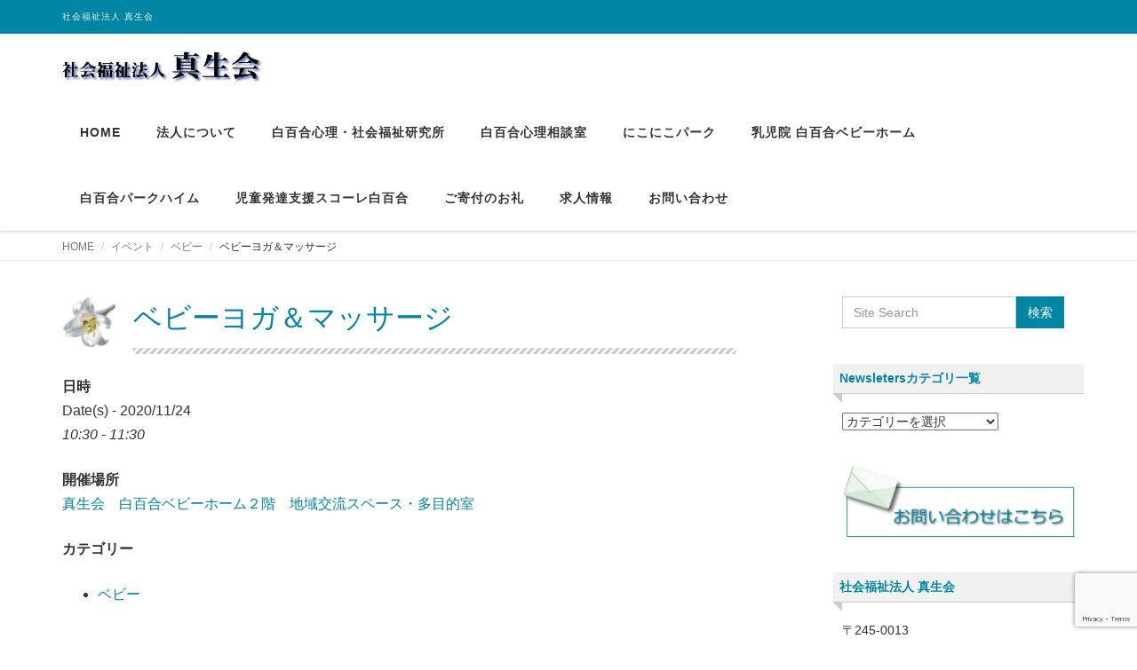

--- FILE ---
content_type: text/html; charset=UTF-8
request_url: https://shinsei-kai.org/events/%E3%83%99%E3%83%93%E3%83%BC%E3%83%A8%E3%82%AC%EF%BC%86%E3%83%9E%E3%83%83%E3%82%B5%E3%83%BC%E3%82%B8-16/
body_size: 59389
content:
<!DOCTYPE html>
<html lang="ja">

<head>
  <meta charset="UTF-8">
  <meta name="viewport" content="width=device-width, initial-scale=1">
  <title>ベビーヨガ＆マッサージ &#8211; 社会福祉法人 真生会</title>
<meta name='robots' content='max-image-preview:large' />
<link rel="alternate" type="application/rss+xml" title="社会福祉法人 真生会 &raquo; フィード" href="https://shinsei-kai.org/feed/" />
<link rel="alternate" type="application/rss+xml" title="社会福祉法人 真生会 &raquo; コメントフィード" href="https://shinsei-kai.org/comments/feed/" />
<link rel="alternate" title="oEmbed (JSON)" type="application/json+oembed" href="https://shinsei-kai.org/wp-json/oembed/1.0/embed?url=https%3A%2F%2Fshinsei-kai.org%2Fevents%2F%25e3%2583%2599%25e3%2583%2593%25e3%2583%25bc%25e3%2583%25a8%25e3%2582%25ac%25ef%25bc%2586%25e3%2583%259e%25e3%2583%2583%25e3%2582%25b5%25e3%2583%25bc%25e3%2582%25b8-16%2F" />
<link rel="alternate" title="oEmbed (XML)" type="text/xml+oembed" href="https://shinsei-kai.org/wp-json/oembed/1.0/embed?url=https%3A%2F%2Fshinsei-kai.org%2Fevents%2F%25e3%2583%2599%25e3%2583%2593%25e3%2583%25bc%25e3%2583%25a8%25e3%2582%25ac%25ef%25bc%2586%25e3%2583%259e%25e3%2583%2583%25e3%2582%25b5%25e3%2583%25bc%25e3%2582%25b8-16%2F&#038;format=xml" />
<style id='wp-img-auto-sizes-contain-inline-css' type='text/css'>
img:is([sizes=auto i],[sizes^="auto," i]){contain-intrinsic-size:3000px 1500px}
/*# sourceURL=wp-img-auto-sizes-contain-inline-css */
</style>
<style id='wp-emoji-styles-inline-css' type='text/css'>

	img.wp-smiley, img.emoji {
		display: inline !important;
		border: none !important;
		box-shadow: none !important;
		height: 1em !important;
		width: 1em !important;
		margin: 0 0.07em !important;
		vertical-align: -0.1em !important;
		background: none !important;
		padding: 0 !important;
	}
/*# sourceURL=wp-emoji-styles-inline-css */
</style>
<style id='wp-block-library-inline-css' type='text/css'>
:root{--wp-block-synced-color:#7a00df;--wp-block-synced-color--rgb:122,0,223;--wp-bound-block-color:var(--wp-block-synced-color);--wp-editor-canvas-background:#ddd;--wp-admin-theme-color:#007cba;--wp-admin-theme-color--rgb:0,124,186;--wp-admin-theme-color-darker-10:#006ba1;--wp-admin-theme-color-darker-10--rgb:0,107,160.5;--wp-admin-theme-color-darker-20:#005a87;--wp-admin-theme-color-darker-20--rgb:0,90,135;--wp-admin-border-width-focus:2px}@media (min-resolution:192dpi){:root{--wp-admin-border-width-focus:1.5px}}.wp-element-button{cursor:pointer}:root .has-very-light-gray-background-color{background-color:#eee}:root .has-very-dark-gray-background-color{background-color:#313131}:root .has-very-light-gray-color{color:#eee}:root .has-very-dark-gray-color{color:#313131}:root .has-vivid-green-cyan-to-vivid-cyan-blue-gradient-background{background:linear-gradient(135deg,#00d084,#0693e3)}:root .has-purple-crush-gradient-background{background:linear-gradient(135deg,#34e2e4,#4721fb 50%,#ab1dfe)}:root .has-hazy-dawn-gradient-background{background:linear-gradient(135deg,#faaca8,#dad0ec)}:root .has-subdued-olive-gradient-background{background:linear-gradient(135deg,#fafae1,#67a671)}:root .has-atomic-cream-gradient-background{background:linear-gradient(135deg,#fdd79a,#004a59)}:root .has-nightshade-gradient-background{background:linear-gradient(135deg,#330968,#31cdcf)}:root .has-midnight-gradient-background{background:linear-gradient(135deg,#020381,#2874fc)}:root{--wp--preset--font-size--normal:16px;--wp--preset--font-size--huge:42px}.has-regular-font-size{font-size:1em}.has-larger-font-size{font-size:2.625em}.has-normal-font-size{font-size:var(--wp--preset--font-size--normal)}.has-huge-font-size{font-size:var(--wp--preset--font-size--huge)}.has-text-align-center{text-align:center}.has-text-align-left{text-align:left}.has-text-align-right{text-align:right}.has-fit-text{white-space:nowrap!important}#end-resizable-editor-section{display:none}.aligncenter{clear:both}.items-justified-left{justify-content:flex-start}.items-justified-center{justify-content:center}.items-justified-right{justify-content:flex-end}.items-justified-space-between{justify-content:space-between}.screen-reader-text{border:0;clip-path:inset(50%);height:1px;margin:-1px;overflow:hidden;padding:0;position:absolute;width:1px;word-wrap:normal!important}.screen-reader-text:focus{background-color:#ddd;clip-path:none;color:#444;display:block;font-size:1em;height:auto;left:5px;line-height:normal;padding:15px 23px 14px;text-decoration:none;top:5px;width:auto;z-index:100000}html :where(.has-border-color){border-style:solid}html :where([style*=border-top-color]){border-top-style:solid}html :where([style*=border-right-color]){border-right-style:solid}html :where([style*=border-bottom-color]){border-bottom-style:solid}html :where([style*=border-left-color]){border-left-style:solid}html :where([style*=border-width]){border-style:solid}html :where([style*=border-top-width]){border-top-style:solid}html :where([style*=border-right-width]){border-right-style:solid}html :where([style*=border-bottom-width]){border-bottom-style:solid}html :where([style*=border-left-width]){border-left-style:solid}html :where(img[class*=wp-image-]){height:auto;max-width:100%}:where(figure){margin:0 0 1em}html :where(.is-position-sticky){--wp-admin--admin-bar--position-offset:var(--wp-admin--admin-bar--height,0px)}@media screen and (max-width:600px){html :where(.is-position-sticky){--wp-admin--admin-bar--position-offset:0px}}

/*# sourceURL=wp-block-library-inline-css */
</style><style id='global-styles-inline-css' type='text/css'>
:root{--wp--preset--aspect-ratio--square: 1;--wp--preset--aspect-ratio--4-3: 4/3;--wp--preset--aspect-ratio--3-4: 3/4;--wp--preset--aspect-ratio--3-2: 3/2;--wp--preset--aspect-ratio--2-3: 2/3;--wp--preset--aspect-ratio--16-9: 16/9;--wp--preset--aspect-ratio--9-16: 9/16;--wp--preset--color--black: #000000;--wp--preset--color--cyan-bluish-gray: #abb8c3;--wp--preset--color--white: #ffffff;--wp--preset--color--pale-pink: #f78da7;--wp--preset--color--vivid-red: #cf2e2e;--wp--preset--color--luminous-vivid-orange: #ff6900;--wp--preset--color--luminous-vivid-amber: #fcb900;--wp--preset--color--light-green-cyan: #7bdcb5;--wp--preset--color--vivid-green-cyan: #00d084;--wp--preset--color--pale-cyan-blue: #8ed1fc;--wp--preset--color--vivid-cyan-blue: #0693e3;--wp--preset--color--vivid-purple: #9b51e0;--wp--preset--gradient--vivid-cyan-blue-to-vivid-purple: linear-gradient(135deg,rgb(6,147,227) 0%,rgb(155,81,224) 100%);--wp--preset--gradient--light-green-cyan-to-vivid-green-cyan: linear-gradient(135deg,rgb(122,220,180) 0%,rgb(0,208,130) 100%);--wp--preset--gradient--luminous-vivid-amber-to-luminous-vivid-orange: linear-gradient(135deg,rgb(252,185,0) 0%,rgb(255,105,0) 100%);--wp--preset--gradient--luminous-vivid-orange-to-vivid-red: linear-gradient(135deg,rgb(255,105,0) 0%,rgb(207,46,46) 100%);--wp--preset--gradient--very-light-gray-to-cyan-bluish-gray: linear-gradient(135deg,rgb(238,238,238) 0%,rgb(169,184,195) 100%);--wp--preset--gradient--cool-to-warm-spectrum: linear-gradient(135deg,rgb(74,234,220) 0%,rgb(151,120,209) 20%,rgb(207,42,186) 40%,rgb(238,44,130) 60%,rgb(251,105,98) 80%,rgb(254,248,76) 100%);--wp--preset--gradient--blush-light-purple: linear-gradient(135deg,rgb(255,206,236) 0%,rgb(152,150,240) 100%);--wp--preset--gradient--blush-bordeaux: linear-gradient(135deg,rgb(254,205,165) 0%,rgb(254,45,45) 50%,rgb(107,0,62) 100%);--wp--preset--gradient--luminous-dusk: linear-gradient(135deg,rgb(255,203,112) 0%,rgb(199,81,192) 50%,rgb(65,88,208) 100%);--wp--preset--gradient--pale-ocean: linear-gradient(135deg,rgb(255,245,203) 0%,rgb(182,227,212) 50%,rgb(51,167,181) 100%);--wp--preset--gradient--electric-grass: linear-gradient(135deg,rgb(202,248,128) 0%,rgb(113,206,126) 100%);--wp--preset--gradient--midnight: linear-gradient(135deg,rgb(2,3,129) 0%,rgb(40,116,252) 100%);--wp--preset--font-size--small: 13px;--wp--preset--font-size--medium: 20px;--wp--preset--font-size--large: 36px;--wp--preset--font-size--x-large: 42px;--wp--preset--spacing--20: 0.44rem;--wp--preset--spacing--30: 0.67rem;--wp--preset--spacing--40: 1rem;--wp--preset--spacing--50: 1.5rem;--wp--preset--spacing--60: 2.25rem;--wp--preset--spacing--70: 3.38rem;--wp--preset--spacing--80: 5.06rem;--wp--preset--shadow--natural: 6px 6px 9px rgba(0, 0, 0, 0.2);--wp--preset--shadow--deep: 12px 12px 50px rgba(0, 0, 0, 0.4);--wp--preset--shadow--sharp: 6px 6px 0px rgba(0, 0, 0, 0.2);--wp--preset--shadow--outlined: 6px 6px 0px -3px rgb(255, 255, 255), 6px 6px rgb(0, 0, 0);--wp--preset--shadow--crisp: 6px 6px 0px rgb(0, 0, 0);}:where(.is-layout-flex){gap: 0.5em;}:where(.is-layout-grid){gap: 0.5em;}body .is-layout-flex{display: flex;}.is-layout-flex{flex-wrap: wrap;align-items: center;}.is-layout-flex > :is(*, div){margin: 0;}body .is-layout-grid{display: grid;}.is-layout-grid > :is(*, div){margin: 0;}:where(.wp-block-columns.is-layout-flex){gap: 2em;}:where(.wp-block-columns.is-layout-grid){gap: 2em;}:where(.wp-block-post-template.is-layout-flex){gap: 1.25em;}:where(.wp-block-post-template.is-layout-grid){gap: 1.25em;}.has-black-color{color: var(--wp--preset--color--black) !important;}.has-cyan-bluish-gray-color{color: var(--wp--preset--color--cyan-bluish-gray) !important;}.has-white-color{color: var(--wp--preset--color--white) !important;}.has-pale-pink-color{color: var(--wp--preset--color--pale-pink) !important;}.has-vivid-red-color{color: var(--wp--preset--color--vivid-red) !important;}.has-luminous-vivid-orange-color{color: var(--wp--preset--color--luminous-vivid-orange) !important;}.has-luminous-vivid-amber-color{color: var(--wp--preset--color--luminous-vivid-amber) !important;}.has-light-green-cyan-color{color: var(--wp--preset--color--light-green-cyan) !important;}.has-vivid-green-cyan-color{color: var(--wp--preset--color--vivid-green-cyan) !important;}.has-pale-cyan-blue-color{color: var(--wp--preset--color--pale-cyan-blue) !important;}.has-vivid-cyan-blue-color{color: var(--wp--preset--color--vivid-cyan-blue) !important;}.has-vivid-purple-color{color: var(--wp--preset--color--vivid-purple) !important;}.has-black-background-color{background-color: var(--wp--preset--color--black) !important;}.has-cyan-bluish-gray-background-color{background-color: var(--wp--preset--color--cyan-bluish-gray) !important;}.has-white-background-color{background-color: var(--wp--preset--color--white) !important;}.has-pale-pink-background-color{background-color: var(--wp--preset--color--pale-pink) !important;}.has-vivid-red-background-color{background-color: var(--wp--preset--color--vivid-red) !important;}.has-luminous-vivid-orange-background-color{background-color: var(--wp--preset--color--luminous-vivid-orange) !important;}.has-luminous-vivid-amber-background-color{background-color: var(--wp--preset--color--luminous-vivid-amber) !important;}.has-light-green-cyan-background-color{background-color: var(--wp--preset--color--light-green-cyan) !important;}.has-vivid-green-cyan-background-color{background-color: var(--wp--preset--color--vivid-green-cyan) !important;}.has-pale-cyan-blue-background-color{background-color: var(--wp--preset--color--pale-cyan-blue) !important;}.has-vivid-cyan-blue-background-color{background-color: var(--wp--preset--color--vivid-cyan-blue) !important;}.has-vivid-purple-background-color{background-color: var(--wp--preset--color--vivid-purple) !important;}.has-black-border-color{border-color: var(--wp--preset--color--black) !important;}.has-cyan-bluish-gray-border-color{border-color: var(--wp--preset--color--cyan-bluish-gray) !important;}.has-white-border-color{border-color: var(--wp--preset--color--white) !important;}.has-pale-pink-border-color{border-color: var(--wp--preset--color--pale-pink) !important;}.has-vivid-red-border-color{border-color: var(--wp--preset--color--vivid-red) !important;}.has-luminous-vivid-orange-border-color{border-color: var(--wp--preset--color--luminous-vivid-orange) !important;}.has-luminous-vivid-amber-border-color{border-color: var(--wp--preset--color--luminous-vivid-amber) !important;}.has-light-green-cyan-border-color{border-color: var(--wp--preset--color--light-green-cyan) !important;}.has-vivid-green-cyan-border-color{border-color: var(--wp--preset--color--vivid-green-cyan) !important;}.has-pale-cyan-blue-border-color{border-color: var(--wp--preset--color--pale-cyan-blue) !important;}.has-vivid-cyan-blue-border-color{border-color: var(--wp--preset--color--vivid-cyan-blue) !important;}.has-vivid-purple-border-color{border-color: var(--wp--preset--color--vivid-purple) !important;}.has-vivid-cyan-blue-to-vivid-purple-gradient-background{background: var(--wp--preset--gradient--vivid-cyan-blue-to-vivid-purple) !important;}.has-light-green-cyan-to-vivid-green-cyan-gradient-background{background: var(--wp--preset--gradient--light-green-cyan-to-vivid-green-cyan) !important;}.has-luminous-vivid-amber-to-luminous-vivid-orange-gradient-background{background: var(--wp--preset--gradient--luminous-vivid-amber-to-luminous-vivid-orange) !important;}.has-luminous-vivid-orange-to-vivid-red-gradient-background{background: var(--wp--preset--gradient--luminous-vivid-orange-to-vivid-red) !important;}.has-very-light-gray-to-cyan-bluish-gray-gradient-background{background: var(--wp--preset--gradient--very-light-gray-to-cyan-bluish-gray) !important;}.has-cool-to-warm-spectrum-gradient-background{background: var(--wp--preset--gradient--cool-to-warm-spectrum) !important;}.has-blush-light-purple-gradient-background{background: var(--wp--preset--gradient--blush-light-purple) !important;}.has-blush-bordeaux-gradient-background{background: var(--wp--preset--gradient--blush-bordeaux) !important;}.has-luminous-dusk-gradient-background{background: var(--wp--preset--gradient--luminous-dusk) !important;}.has-pale-ocean-gradient-background{background: var(--wp--preset--gradient--pale-ocean) !important;}.has-electric-grass-gradient-background{background: var(--wp--preset--gradient--electric-grass) !important;}.has-midnight-gradient-background{background: var(--wp--preset--gradient--midnight) !important;}.has-small-font-size{font-size: var(--wp--preset--font-size--small) !important;}.has-medium-font-size{font-size: var(--wp--preset--font-size--medium) !important;}.has-large-font-size{font-size: var(--wp--preset--font-size--large) !important;}.has-x-large-font-size{font-size: var(--wp--preset--font-size--x-large) !important;}
/*# sourceURL=global-styles-inline-css */
</style>

<style id='classic-theme-styles-inline-css' type='text/css'>
/*! This file is auto-generated */
.wp-block-button__link{color:#fff;background-color:#32373c;border-radius:9999px;box-shadow:none;text-decoration:none;padding:calc(.667em + 2px) calc(1.333em + 2px);font-size:1.125em}.wp-block-file__button{background:#32373c;color:#fff;text-decoration:none}
/*# sourceURL=/wp-includes/css/classic-themes.min.css */
</style>
<link rel='stylesheet' id='contact-form-7-css' href='https://shinsei-kai.org/wp01/wp-content/plugins/contact-form-7/includes/css/styles.css?ver=6.0.4' type='text/css' media='all' />
<link rel='stylesheet' id='events-manager-css' href='https://shinsei-kai.org/wp01/wp-content/plugins/events-manager/includes/css/events-manager.min.css?ver=6.6.4.4' type='text/css' media='all' />
<style id='events-manager-inline-css' type='text/css'>
body .em { --font-family : inherit; --font-weight : inherit; --font-size : 1em; --line-height : inherit; }
/*# sourceURL=events-manager-inline-css */
</style>
<link rel='stylesheet' id='widgetopts-styles-css' href='https://shinsei-kai.org/wp01/wp-content/plugins/widget-options/assets/css/widget-options.css' type='text/css' media='all' />
<link rel='stylesheet' id='wp-fullcalendar-css' href='https://shinsei-kai.org/wp01/wp-content/plugins/wp-fullcalendar/includes/css/main.css?ver=1.4.1' type='text/css' media='all' />
<link rel='stylesheet' id='wp-fullcalendar-tippy-light-border-css' href='https://shinsei-kai.org/wp01/wp-content/plugins/wp-fullcalendar/includes/css/tippy/light-border.css?ver=1.4.1' type='text/css' media='all' />
<link rel='stylesheet' id='jquery-ui-css' href='https://shinsei-kai.org/wp01/wp-content/plugins/wp-fullcalendar/includes/css/jquery-ui/ui-lightness/jquery-ui.min.css?ver=1.4.1' type='text/css' media='all' />
<link rel='stylesheet' id='jquery-ui-theme-css' href='https://shinsei-kai.org/wp01/wp-content/plugins/wp-fullcalendar/includes/css/jquery-ui/ui-lightness/theme.css?ver=1.4.1' type='text/css' media='all' />
<link rel='stylesheet' id='bootstrap-css' href='https://shinsei-kai.org/wp01/wp-content/themes/dekiru/assets/css/bootstrap.css?ver=6.9' type='text/css' media='all' />
<link rel='stylesheet' id='font-awesome-css' href='https://shinsei-kai.org/wp01/wp-content/themes/dekiru/assets/css/font-awesome.css?ver=6.9' type='text/css' media='all' />
<link rel='stylesheet' id='line-icons-css' href='https://shinsei-kai.org/wp01/wp-content/themes/dekiru/assets/plugins/line-icons/line-icons.css?ver=6.9' type='text/css' media='all' />
<link rel='stylesheet' id='owl-carousel-css' href='https://shinsei-kai.org/wp01/wp-content/themes/dekiru/assets/plugins/owl-carousel/owl.carousel.css?ver=6.9' type='text/css' media='all' />
<link rel='stylesheet' id='slick-css' href='https://shinsei-kai.org/wp01/wp-content/themes/dekiru/assets/plugins/slick/slick.css?ver=6.9' type='text/css' media='all' />
<link rel='stylesheet' id='slick-theme-css' href='https://shinsei-kai.org/wp01/wp-content/themes/dekiru/assets/plugins/slick/slick-theme.css?ver=6.9' type='text/css' media='all' />
<link rel='stylesheet' id='dekiru-blog-style-css' href='https://shinsei-kai.org/wp01/wp-content/themes/dekiru/assets/css/blog.style.css?ver=6.9' type='text/css' media='all' />
<link rel='stylesheet' id='dekiru-header-css' href='https://shinsei-kai.org/wp01/wp-content/themes/dekiru/assets/css/header.css?ver=6.9' type='text/css' media='all' />
<link rel='stylesheet' id='dekiru-footer-css' href='https://shinsei-kai.org/wp01/wp-content/themes/dekiru/assets/css/footer.css?ver=6.9' type='text/css' media='all' />
<link rel='stylesheet' id='dekiru-default-style-css' href='https://shinsei-kai.org/wp01/wp-content/themes/dekiru/assets/css/default.css?ver=6.9' type='text/css' media='all' />
<link rel='stylesheet' id='dekiru-style-css' href='https://shinsei-kai.org/wp01/wp-content/themes/dekiru/style.css?ver=6.9' type='text/css' media='all' />
<script type="text/javascript" src="https://shinsei-kai.org/wp01/wp-includes/js/jquery/jquery.min.js?ver=3.7.1" id="jquery-core-js"></script>
<script type="text/javascript" src="https://shinsei-kai.org/wp01/wp-includes/js/jquery/jquery-migrate.min.js?ver=3.4.1" id="jquery-migrate-js"></script>
<script type="text/javascript" src="https://shinsei-kai.org/wp01/wp-includes/js/jquery/ui/core.min.js?ver=1.13.3" id="jquery-ui-core-js"></script>
<script type="text/javascript" src="https://shinsei-kai.org/wp01/wp-includes/js/jquery/ui/mouse.min.js?ver=1.13.3" id="jquery-ui-mouse-js"></script>
<script type="text/javascript" src="https://shinsei-kai.org/wp01/wp-includes/js/jquery/ui/sortable.min.js?ver=1.13.3" id="jquery-ui-sortable-js"></script>
<script type="text/javascript" src="https://shinsei-kai.org/wp01/wp-includes/js/jquery/ui/datepicker.min.js?ver=1.13.3" id="jquery-ui-datepicker-js"></script>
<script type="text/javascript" id="jquery-ui-datepicker-js-after">
/* <![CDATA[ */
jQuery(function(jQuery){jQuery.datepicker.setDefaults({"closeText":"\u9589\u3058\u308b","currentText":"\u4eca\u65e5","monthNames":["1\u6708","2\u6708","3\u6708","4\u6708","5\u6708","6\u6708","7\u6708","8\u6708","9\u6708","10\u6708","11\u6708","12\u6708"],"monthNamesShort":["1\u6708","2\u6708","3\u6708","4\u6708","5\u6708","6\u6708","7\u6708","8\u6708","9\u6708","10\u6708","11\u6708","12\u6708"],"nextText":"\u6b21","prevText":"\u524d","dayNames":["\u65e5\u66dc\u65e5","\u6708\u66dc\u65e5","\u706b\u66dc\u65e5","\u6c34\u66dc\u65e5","\u6728\u66dc\u65e5","\u91d1\u66dc\u65e5","\u571f\u66dc\u65e5"],"dayNamesShort":["\u65e5","\u6708","\u706b","\u6c34","\u6728","\u91d1","\u571f"],"dayNamesMin":["\u65e5","\u6708","\u706b","\u6c34","\u6728","\u91d1","\u571f"],"dateFormat":"yy-mm-dd","firstDay":1,"isRTL":false});});
//# sourceURL=jquery-ui-datepicker-js-after
/* ]]> */
</script>
<script type="text/javascript" src="https://shinsei-kai.org/wp01/wp-includes/js/jquery/ui/resizable.min.js?ver=1.13.3" id="jquery-ui-resizable-js"></script>
<script type="text/javascript" src="https://shinsei-kai.org/wp01/wp-includes/js/jquery/ui/draggable.min.js?ver=1.13.3" id="jquery-ui-draggable-js"></script>
<script type="text/javascript" src="https://shinsei-kai.org/wp01/wp-includes/js/jquery/ui/controlgroup.min.js?ver=1.13.3" id="jquery-ui-controlgroup-js"></script>
<script type="text/javascript" src="https://shinsei-kai.org/wp01/wp-includes/js/jquery/ui/checkboxradio.min.js?ver=1.13.3" id="jquery-ui-checkboxradio-js"></script>
<script type="text/javascript" src="https://shinsei-kai.org/wp01/wp-includes/js/jquery/ui/button.min.js?ver=1.13.3" id="jquery-ui-button-js"></script>
<script type="text/javascript" src="https://shinsei-kai.org/wp01/wp-includes/js/jquery/ui/dialog.min.js?ver=1.13.3" id="jquery-ui-dialog-js"></script>
<script type="text/javascript" id="events-manager-js-extra">
/* <![CDATA[ */
var EM = {"ajaxurl":"https://shinsei-kai.org/wp01/wp-admin/admin-ajax.php","locationajaxurl":"https://shinsei-kai.org/wp01/wp-admin/admin-ajax.php?action=locations_search","firstDay":"1","locale":"ja","dateFormat":"yy-mm-dd","ui_css":"https://shinsei-kai.org/wp01/wp-content/plugins/events-manager/includes/css/jquery-ui/build.min.css","show24hours":"1","is_ssl":"1","autocomplete_limit":"10","calendar":{"breakpoints":{"small":560,"medium":908,"large":false}},"phone":"","datepicker":{"format":"Y/m/d","locale":"ja"},"search":{"breakpoints":{"small":650,"medium":850,"full":false}},"url":"https://shinsei-kai.org/wp01/wp-content/plugins/events-manager","assets":{"input.em-uploader":{"js":{"em-uploader":{"url":"https://shinsei-kai.org/wp01/wp-content/plugins/events-manager/includes/js/em-uploader.js","required":true,"event":"em_uploader_ready"}}}},"txt_search":"\u691c\u7d22","txt_searching":"\u691c\u7d22\u4e2d...","txt_loading":"\u8aad\u307f\u8fbc\u307f\u4e2d\u2026"};
//# sourceURL=events-manager-js-extra
/* ]]> */
</script>
<script type="text/javascript" src="https://shinsei-kai.org/wp01/wp-content/plugins/events-manager/includes/js/events-manager.js?ver=6.6.4.4" id="events-manager-js"></script>
<script type="text/javascript" src="https://shinsei-kai.org/wp01/wp-content/plugins/events-manager/includes/external/flatpickr/l10n/ja.js?ver=6.6.4.4" id="em-flatpickr-localization-js"></script>
<script type="text/javascript" src="https://shinsei-kai.org/wp01/wp-includes/js/jquery/ui/menu.min.js?ver=1.13.3" id="jquery-ui-menu-js"></script>
<script type="text/javascript" src="https://shinsei-kai.org/wp01/wp-includes/js/jquery/ui/selectmenu.min.js?ver=1.13.3" id="jquery-ui-selectmenu-js"></script>
<script type="text/javascript" src="https://shinsei-kai.org/wp01/wp-includes/js/jquery/ui/tooltip.min.js?ver=1.13.3" id="jquery-ui-tooltip-js"></script>
<script type="text/javascript" src="https://shinsei-kai.org/wp01/wp-includes/js/dist/vendor/moment.min.js?ver=2.30.1" id="moment-js"></script>
<script type="text/javascript" id="moment-js-after">
/* <![CDATA[ */
moment.updateLocale( 'ja', {"months":["1\u6708","2\u6708","3\u6708","4\u6708","5\u6708","6\u6708","7\u6708","8\u6708","9\u6708","10\u6708","11\u6708","12\u6708"],"monthsShort":["1\u6708","2\u6708","3\u6708","4\u6708","5\u6708","6\u6708","7\u6708","8\u6708","9\u6708","10\u6708","11\u6708","12\u6708"],"weekdays":["\u65e5\u66dc\u65e5","\u6708\u66dc\u65e5","\u706b\u66dc\u65e5","\u6c34\u66dc\u65e5","\u6728\u66dc\u65e5","\u91d1\u66dc\u65e5","\u571f\u66dc\u65e5"],"weekdaysShort":["\u65e5","\u6708","\u706b","\u6c34","\u6728","\u91d1","\u571f"],"week":{"dow":1},"longDateFormat":{"LT":"H:i","LTS":null,"L":null,"LL":"Y-m-d","LLL":"Y\u5e74n\u6708j\u65e5 g:i A","LLLL":null}} );
//# sourceURL=moment-js-after
/* ]]> */
</script>
<script type="text/javascript" id="wp-fullcalendar-js-extra">
/* <![CDATA[ */
var WPFC = {"ajaxurl":"https://shinsei-kai.org/wp01/wp-admin/admin-ajax.php?action=WP_FullCalendar","firstDay":"1","wpfc_theme":"jquery-ui","wpfc_limit":"3","wpfc_limit_txt":"more ...","timeFormat":"h(:mm)A","defaultView":"month","weekends":"true","header":{"left":"prev,next today","center":"title","right":"month,basicWeek,basicDay"},"wpfc_qtips":"1","tippy_theme":"light-border","tippy_placement":"auto","tippy_loading":"Loading..."};
//# sourceURL=wp-fullcalendar-js-extra
/* ]]> */
</script>
<script type="text/javascript" src="https://shinsei-kai.org/wp01/wp-content/plugins/wp-fullcalendar/includes/js/main.js?ver=1.4.1" id="wp-fullcalendar-js"></script>
<link rel="https://api.w.org/" href="https://shinsei-kai.org/wp-json/" /><link rel="EditURI" type="application/rsd+xml" title="RSD" href="https://shinsei-kai.org/wp01/xmlrpc.php?rsd" />
<meta name="generator" content="WordPress 6.9" />
<link rel="canonical" href="https://shinsei-kai.org/events/%e3%83%99%e3%83%93%e3%83%bc%e3%83%a8%e3%82%ac%ef%bc%86%e3%83%9e%e3%83%83%e3%82%b5%e3%83%bc%e3%82%b8-16/" />
<link rel='shortlink' href='https://shinsei-kai.org/?p=1493' />
<!-- Analytics by WP-Statistics v13.1 - https://wp-statistics.com/ -->
<style type="text/css">
a,
a:focus,
a:hover,
a:active,
.title-v4,
.header-v8 .dropdown-menu .active>a,
.header-v8 .dropdown-menu li>a:hover,
.header-v8 .navbar-nav .open .dropdown-menu>li>a:hover,
.header-v8 .navbar-nav .open .dropdown-menu>li>a:focus,
.header-v8 .navbar-nav .open .dropdown-menu>.active>a,
.header-v8 .navbar-nav .open .dropdown-menu>.active>a:hover,
.header-v8 .navbar-nav .open .dropdown-menu>.active>a:focus,
.header-v8 .navbar-nav .open .dropdown-menu>.disabled>a,
.header-v8 .navbar-nav .open .dropdown-menu>.disabled>a:hover,
.header-v8 .navbar-nav .open .dropdown-menu>.disabled>a:focus,
.header-v8 .navbar-nav>li>a:hover,
.breadcrumb li.active,
.breadcrumb li a:hover,
.blog-grid h3 a:hover,
.blog-grid .blog-grid-info li a:hover {
  color: #0086a2;
}

.btn-u,
.btn-u.btn-u-default,
.blog-grid-tags li a:hover {
  background-color: #0086a2;
}

.pagination li a:hover,
.pagination li .current,
.widget_tag_cloud a:hover {
  background-color: #0086a2;
  border-color: #0086a2;
}

.header-v8 .dropdown-menu {
  border-top: 3px solid #0086a2;
}

.header-v8 .navbar-nav>.active>a,
.header-v8 .navbar-nav>.active>a:hover,
.header-v8 .navbar-nav>.active>a:focus {
  color: #0086a2 !important;
}

.btn-u:hover,
.btn-u:focus,
.btn-u:active,
.btn-u.active,
.btn-u.btn-u-default:hover,
.btn-u.btn-u-default:focus,
.btn-u.btn-u-default:active,
.btn-u.btn-u-default.active,
.pagination li a:hover,
.blog-grid a.r-more {
  background-color: rgba(0,134,162, 0.7);
}

</style>
		<style type="text/css" id="wp-custom-css">
			.center{
margin:  0 auto; 	
text-align: center;	
}

.column-wrap h3 {margin-top:0}



.column-left {
	width: 47%;
	float: left;
	border: 1px solid #CCC;
	margin-right: 10px;
	margin-bottom: 10px;
}
.column-right {
	width: 47%;
	float:left;
	border: 1px solid #CCC;
	margin-bottom: 10px;
}
.textTop {
	margin-right: 10px;
	margin-left: 10px;
}

.blog-topbar {
  background: #0086A2;
}
.blog-grid-title-lg  {
	color: #0086A2;
	background-image: url(https://shinsei-kai.org/wp01/wp-content/uploads/2019/12/img05-e1577938204626.jpg)!important;
	background-repeat: no-repeat;
	background-position: left top;
	padding-left: 80px;
	padding-bottom: 90px;
	width: 80%;
	border-bottom-style: none !important;
}
 .footer-v8 .copyright {
	background-color: #0086A2;
}
#powered {
	display: none;
}

 .nikoList li {
	background-image: url(https://shinsei-kai.org/wp01/wp-content/uploads/2020/01/icon01.gif);
	background-repeat: no-repeat;
	background-position: left top;
	padding-left: 35px;
	padding-bottom: 0.5em;
	 list-style-type: none;
}

.box15 {
   display: inline-block;
  padding: 0.5em 1em;
  text-decoration: none;
  background: #ffeaea;
  color: #565656;
  border-radius: 4px;
  box-shadow: 0px 0px 0px 5px #ffeaea;
  border: dashed 1px #ffc3c3;
}


	/*表のデザイン */	
.babyT th {
	background-color: #FEE9E9;
}
.sosikiT th {
	background-color: #C5E0B2;
}

/** 投稿者名非表示 **/
.blog-grid-info {
display: none;
}
	/*フッター */	
.footer-v8 .footer {
	padding-top: 10px;
	padding-bottom: 10px;
	background-color: #DFFAFF;
}




/*List category posts*/
ul.lcp_catlist li,
.lcp_catlist li {
  border-bottom: 1px solid #CCCCCC;
	margin-left: 0px;
	padding: 10px 0;
	list-style-image: none;
	list-style-type: circle;
}
.it_lcp_date {
    margin-right: 1em;
}
.it_lcp_cats_class {
	font-size:14px;
	margin-left: 1em;
	color: gray;
}

/* 児童発達支援　TOP*/
.gradation {
  background-image: radial-gradient(#eeffbb 0%, #d7f7bb 18%, #ffffff 69% 100%, #fdfffd 100%);
}

/* 児童メニュー */
.containerJ {
	display: flex;
	align-content: space-around;
	width: 100%;
}
.item{
	background: #EDF3DB;
	border: 2px dashed #CBEAC0;
	border-radius: 5px;
	box-shadow: 0 0 0 2px #EDF3DB;
	margin-left: 10px;
	width: 20%;
	padding-top: 0px;
	padding-right: 10px;
	padding-bottom: 0px;
	padding-left: 10px;
	text-align: center;
	}

/* 児童見出し */

.jidoTitle01 {
	background-image: url(https://shinsei-kai.org/wp01/wp-content/uploads/2025/08/titleBg01.jpg)!important;
	background-repeat: no-repeat;
	background-position: center top;
	height: 79px;
}

.jidoTitle01 .jidoMidasi01 {
	color: #060;
	text-align: center;
	padding-top: 10px;
	font-size: 24px;
	font-weight: bold;
}

/* 児童枠 */
.boxJ03 {
	border: 2px dashed #CBEAC0;
	border-radius: 10px;
	box-shadow: 0 0 0 10px #EDF3DB;
	background-color: #EDF3DB;
	margin-right: auto;
	margin-left: auto;
	width: 85%;
	padding-left: 10px;
	padding-top: 5px;	
}
.boxJ03 ol li {
	margin-bottom: 10px;
}
.back01{
	background-image: url(https://shinsei-kai.org/wp01/wp-content/uploads/2025/08/time0930.gif);
	}
.back02{
	background-image: url(https://shinsei-kai.org/wp01/wp-content/uploads/2025/08/time0945.gif);
	}
.back03{
	background-image: url(https://shinsei-kai.org/wp01/wp-content/uploads/2025/08/time1015.gif);
	}
.back04{
	background-image: url(https://shinsei-kai.org/wp01/wp-content/uploads/2025/08/time1030.gif);
	}
.back05{
	background-image: url(https://shinsei-kai.org/wp01/wp-content/uploads/2025/08/time1100.gif);
	}


.back06{
	background-image: url(https://shinsei-kai.org/wp01/wp-content/uploads/2025/08/time1115.gif);
	}

.back01, .back02, .back03, .back04, .back05, .back06 {
	padding: 10px 10px 10px 70px;
	background-repeat: no-repeat;
	background-position: left top;
	border-top-style: none;
	border-right-style: none;
	border-bottom-style: none;
	border-left-style: none;
}

/* 児童枠吹き出し風 */
.speechBubble {
  position: relative;
  display: inline-block;
  margin-top: 10px;
  padding: 16px;
  border: 2px solid #cbeac0;
  border-radius: 8px;
  background-color: #ffffff;
  text-align: left;
  font-size: 16px;
  font-weight: 400;
  line-height: 1.5;
  color: #000000;
}

.speechBubble::before {
  content: "";
  position: absolute;
  top: 0;
  left: 50%;
  border-style: solid;
  border-width: 0 20px 10px 0;
  border-color: transparent transparent #cbeac0;
  translate: -50% -100%;
}

.speechBubble::after {
  content: "";
  position: absolute;
  top: 0;
  left: 50%;
  border-style: solid;
  border-width: 0 13.5px 6.8px 0;
  border-color: transparent transparent #ffffff;
  translate: calc(-50% - 1.2px) -100%;
}

.speechBubble2 {
	position: relative;
	margin-top: 20px;
	border: 1px solid #bdfffa;
	border-radius: 8px;
	background-color: #d6fdff;
	text-align: left;
	font-size: 16px;
	font-weight: 400;
	line-height: 1.5;
	color: #000000;
	margin-right: auto;
	margin-left: auto;
	width: 60%;
	padding-top: 0px;
	padding-right: 6px;
	padding-bottom: 0px;
	padding-left: 6px;
}

.speechBubble2::before {
  content: "";
  position: absolute;
  top: 0;
  left: 50%;
  border-style: solid;
  border-width: 0 0 20px 20px;
  border-color: transparent transparent #bdfffa;
  translate: -50% -100%;
}

.speechBubble2::after {
  content: "";
  position: absolute;
  top: 0;
  left: 50%;
  border-style: solid;
  border-width: 0 0 17.6px 17.6px;
  border-color: transparent transparent #d6fdff;
  translate: calc(-50% + 0.2px) -100%;
}
.speechBubble3 {
	position: relative;
	margin-bottom: 20px;
	border: 2px solid #54d4b0;
	border-radius: 8px;
	background-color: #ccfaee;
	text-align: center;
	font-size: 16px;
	font-weight: 400;
	line-height: 1.5;
	color: #000000;
	margin-right: auto;
	margin-left: auto;
	width: 90%;
	padding-top: 0px;
	padding-right: 5px;
	padding-bottom: 0px;
	padding-left: 5px;
}
.speechBubble3a {
	position: relative;
	margin-bottom: 20px;
	border: 2px solid #54d4b0;
	border-radius: 8px;
	background-color: #ccfaee;
	text-align: center;
	font-size: 16px;
	font-weight: 400;
	line-height: 1.5;
	color: #000000;
	margin-right: auto;
	margin-left: auto;
	width: 90%;
	padding-top: 0px;
	padding-right: 5px;
	padding-bottom: 0px;
	padding-left: 5px;
}

.speechBubble3::before {
  content: "";
  position: absolute;
  bottom: 0;
  left: 50%;
  border-style: solid;
  border-width: 20px 10px 0 10px;
  border-color: #54d4b0 transparent transparent;
  translate: -50% 100%;
}

.speechBubble3::after {
  content: "";
  position: absolute;
  bottom: 0;
  left: 50%;
  border-style: solid;
  border-width: 15.5px 7.8px 0 7.8px;
  border-color: #ccfaee transparent transparent;
  translate: -50% 100%;
}
.speechBubble4 {
	position: relative;
	display: inline-block;
	margin-top: 0px;
	border: 2px solid #cbeac0;
	border-radius: 8px;
	background-color: #ffffff;
	text-align: left;
	font-size: 14px;
	font-weight: 400;
	line-height: 1.5;
	color: #000000;
	padding-top: 0px;
	padding-right: 5px;
	padding-bottom: 0px;
	padding-left: 5px;
	margin-bottom: 10px;
	width: 90%;
	margin-right: auto;
	margin-left: auto;
}

.speechBubble4::before {
  content: "";
  position: absolute;
  top: 0;
  left: 50%;
  border-style: solid;
  border-width: 0 20px 10px 0;
  border-color: transparent transparent #cbeac0;
  translate: -50% -100%;
}

.speechBubble4::after {
  content: "";
  position: absolute;
  top: 0;
  left: 50%;
  border-style: solid;
  border-width: 0 13.5px 6.8px 0;
  border-color: transparent transparent #ffffff;
  translate: calc(-50% - 1.2px) -100%;
}
/*児童利用案内*/
.boxJ04 {
	background-image: url(https://shinsei-kai.org/wp01/wp-content/uploads/2025/08/ゆり01.jpg);
	background-repeat: no-repeat;
	background-position: right bottom;
	height: 54px;
	padding-right: 80px;
	width: 80%;
	margin-right: auto;
	margin-left: auto;
}

@media screen and ( max-width: 782px ) {
	.column-left {
	width: 100%;
	float: none;
	margin-right: 0px;	
}
	.column-right {
	width: 100%;
	float: none;	
	
}
	table.formTable th, table.formTable td {
	width:auto;
	display:block;
}
table.formTable th {
	margin-top:5px;
	border-bottom:0;
}
}

/* 	児童プログラム２からむ */
.contents1{
width: 70%;
}
.contents2{
width: 30%;
}

.mainBox{
display: flex;
}



@media (max-width: 900px) {
#schole01 img , #schole02 img, #schole03 img, #schole04 img{
	width: 100% !important;
}
	
	.back01, .back02, .back03, .back04, .back05, .back06 {
	background-repeat: no-repeat;
	background-position: left top;
	padding-top: 50px;
	padding-right: 5px;
	padding-bottom: 5px;
	padding-left: 5px;
}
}
/* 児童Q&A */
.faqBoxq{
	position: relative;
	margin-bottom: 20px;
	border: 2px solid #54d4b0;
	border-radius: 8px;
	background-color: #ccfaee;
	font-size: 16px;
	font-weight: 400;
	line-height: 1.5;
	color: #000000;
	width: 90%;
	padding-top: 0px;
	padding-right: 5px;
	padding-bottom: 0px;
	padding-left: 5px;
}
.faqBox {
	background-image: url(https://shinsei-kai.org/wp01/wp-content/uploads/2025/09/iconYajirusi01.jpg);
	background-repeat: no-repeat;
	background-position: left top;
	padding-left: 60px;
	width: 90%;
}

/*Contact Form 7カスタマイズ*/
/*スマホContact Form 7カスタマイズ*/
@media(max-width:500px){
.inquiry th,.inquiry td {
 display:block!important;
 width:100%!important;
 border-top:none!important;
 -webkit-box-sizing:border-box!important;
 -moz-box-sizing:border-box!important;
 box-sizing:border-box!important;
}
.inquiry tr:first-child th{
 border-top:1px solid #d7d7d7!important;
}
/* 必須・任意のサイズ調整 */	
.inquiry .haveto,.inquiry .any {	
font-size:10px;
}
	/*フッター */	
.footer-v8 .footer {
	padding-top: 0px;
	padding-bottom: 0px;

}
}
/*見出し欄*/
.inquiry th{
	text-align: left;
	font-size: 16px;
	color: #444;
	padding-right: 5px;
	width: 35%;
	background: #f7f7f7;
	border: solid 1px #d7d7d7;
	padding-top: 8px;
	padding-bottom: 8px;
}
/*通常欄*/
.inquiry td{
	font-size: 14px;
	border: solid 1px #d7d7d7;
	padding-left: 8px;
}
/*横の行とテーブル全体*/
.entry-content .inquiry tr,.entry-content table{
 border:solid 1px #d7d7d7;	
}
/*必須の調整*/
.haveto{
 font-size:12px;
 padding:2px;
 background:#ff9393;
 color:#fff;
 border-radius:2px;
 margin-right:5px;
 position:relative;
 bottom:1px;
}
/*任意の調整*/
.any{
 font-size:9px;
 padding:2px;
 background:#93c9ff;
 color:#fff;
 border-radius:2px;
 margin-right:5px;
 position:relative;
 bottom:1px;
}
/*ラジオボタンを縦並び指定*/
.verticallist .wpcf7-list-item{
 display:block;
}
/*送信ボタンのデザイン変更*/
#formbtn{
 display: block;
 padding:15px;
 width:350px;
 background:#0086A2;
 color:#fff;
 font-size:18px;
 font-weight:bold;	 
 border-radius:2px;
 margin:25px auto 0;
}
/*送信ボタンマウスホバー時*/
#formbtn:hover{
	background: #fff;
	color: #0086A2;
	border: 2px solid #0086A2;
}
ul.topnav {
	overflow: hidden;
	margin: 0;
	padding: 0;
	list-style-type: none;
	background-color: #0086A2;
	border-bottom-width: 2px;
	border-bottom-style: solid;
	border-bottom-color: #f6b483;
}
ul.topnav li {
	float: left;
}
ul.topnav li a {
	display: block;
	padding: 14px 16px;
	text-align: center;
	text-decoration: none;
	color: white;
}
ul.topnav li a:hover:not(.active) {
	background-color: #D6B359;
}
ul.topnav li a.active {
	background-color: #E2985B;
}
ul.topnav li.right {
	float: right;
}
@media screen and (max-width: 480px) {
	ul.topnav li.right, ul.topnav li {
		float: none;
	}
	.speechBubble4 ,.speechBubble3 ,speechBubble3a{
	width: 100%;
	
}
}


.balloon {
	position: relative;
	display: list-item;
	background-color: #fff;
	padding: 0.5em;
	min-width: 240px;
	max-width: 100%;
	text-align: center;
	border-top-width: 1px;
	border-bottom-width: 1px;
	border-top-style: solid;
	border-bottom-style: solid;
	border-top-color: #525252;
	border-bottom-color: #525252;
	margin-bottom: 2em;
	list-style-type: none;
	margin-top: 2em;
}
.balloon:before,
.balloon:after {
    content: "";
    position: absolute;
    top: 100%;
    left: 50%;
    -webkit-transform: translateX(-50%);
    transform: translateX(-50%);
}
.balloon:before {
    border: solid 12px transparent;
    border-top: solid 12px #525252;
}
.balloon:after {
    border: solid 14px transparent;
    border-top: solid 14px #fff;
    margin-top: -5px;
}
.balloon p {
	margin: 0;
	padding: 0;
	font-size: 24px;
	line-height: 150%;
}

.linkList1 ul li {
	padding-bottom: 1em;
	list-style-image: url(https://shinsei-kai.org/wp01/wp-content/uploads/2020/03/iconB.png);
	list-style-type: none;
}

/* Grid style */
.display-posts-listing.grid {
    display: grid;
    grid-gap: 16px;
}
 

 
.display-posts-listing.grid .title {
    display: block;
}
 
.display-posts-listing.grid img { 
    display: block; 
    width: 100%; 
    height: auto; 
}

.listing-item {
	padding: 2px;
	border: 1px solid #CCC;
	position: relative;
}

.listing-item .date{
	position: absolute;
	top: 0;
  left: 0;
	
}
.date {
	font-family: "MS Serif", "New York", serif;
	color: #000;
	
	line-height: 150%;
	display: block;
	

padding:10px;/*内側余白*/
border-left:solid 5px #e9b3a3;/*線の種類・太さ・色*/
background-color:#f5f5f5;/*背景色*/
box-shadow:3px 1px 4px rgba(0, 0, 0, 0.2);
}

.title {
	color: #000;
}

@media (min-width: 600px) {
    .display-posts-listing.grid {
        grid-template-columns: repeat( 2, 1fr );
    }
}
 
@media (min-width: 1024px) {
    .display-posts-listing.grid {
        grid-template-columns: repeat( 3, 1fr );
    }
}
@media screen and (max-width: 500px)  {
/* 児童見出し */
.jidoTitle01 {
	background-image: url(https://shinsei-kai.org/wp01/wp-content/uploads/2025/08/titleBg01_sp.jpg) !important;
	background-repeat: no-repeat;
	background-position: center top;
	width: 100%!important;
}
	.jidoTitle01 .jidoMidasi01 {
	font-size: 20px;
}
	/* 児童メニュー */

.containerJ {
flex-wrap: wrap;
}

.containerJ .item{
	width: 40%!important;
	margin-bottom: 5px;
}
}		</style>
		</head>

<body class="wp-singular event-template-default single single-event postid-1493 wp-custom-logo wp-theme-dekiru header-fixed header-fixed-space-v2">
  <div class="wrapper">
    <div class="header-v8 header-sticky">
      <div class="blog-topbar">
        <div class="container">
          <ul class="topbar-list topbar-menu">
            <li>社会福祉法人 真生会</li>
          </ul>
        </div>
      </div>

      <div class="navbar navbar-default mega-menu" role="navigation">
        <div class="container">
          <div class="res-container">
            <div class="navbar-brand">
                                          <a href="https://shinsei-kai.org/" class="custom-logo-link" rel="home"><img width="394" height="61" src="https://shinsei-kai.org/wp01/wp-content/uploads/2020/01/cropped-logo4-3.png" class="custom-logo" alt="社会福祉法人 真生会" decoding="async" srcset="https://shinsei-kai.org/wp01/wp-content/uploads/2020/01/cropped-logo4-3.png 394w, https://shinsei-kai.org/wp01/wp-content/uploads/2020/01/cropped-logo4-3-300x46.png 300w" sizes="(max-width: 394px) 100vw, 394px" /></a>                                        </div>
            <button type="button" class="navbar-toggle" data-toggle="collapse"
              data-target=".navbar-responsive-collapse">
              <span class="navbar-bar"></span>
              <span>メニュー</span>
            </button>
          </div><!-- .navbar-header -->

          <div class="collapse navbar-collapse navbar-responsive-collapse"><ul id="menu-%e3%82%b0%e3%83%ad%e3%83%bc%e3%83%90%e3%83%abnavi" class="nav navbar-nav"><li><a href="https://shinsei-kai.org/">HOME</a></li>
<li><a href="https://shinsei-kai.org/about/">法人について</a></li>
<li><a href="https://shinsei-kai.org/sri/">白百合心理・社会福祉研究所</a></li>
<li><a href="https://shinsei-kai.org/counseling/">白百合心理相談室</a></li>
<li><a href="https://shinsei-kai.org/nikoniko-park/">にこにこパーク</a></li>
<li><a href="https://shinsei-kai.org/about/babyhome/">乳児院 白百合ベビーホーム</a></li>
<li><a href="https://shinsei-kai.org/about/parkheim/">白百合パークハイム</a></li>
<li><a href="https://shinsei-kai.org/schole-shirayuri/">児童発達支援スコーレ白百合</a></li>
<li><a href="https://shinsei-kai.org/donation/">ご寄付のお礼</a></li>
<li><a href="https://shinsei-kai.org/staff/">求人情報</a></li>
<li><a href="https://shinsei-kai.org/contact/">お問い合わせ</a></li>
</ul></div>
        </div><!-- .container -->
      </div><!-- .navbar .navbar-default .mega-menu -->

    </div><!-- .header -->

	<div class="breadcrumbs"><div class="container"><ul class="breadcrumb">
	<li class="level-1 top"><a href="https://shinsei-kai.org/">HOME</a></li>
	<li class="level-2 sub"><a href="https://shinsei-kai.org/nikoniko-park/calendar/">イベント</a></li>
	<li class="level-3 sub"><a href="https://shinsei-kai.org/events/categories/%e3%83%99%e3%83%93%e3%83%bc/">ベビー</a></li>
	<li class="level-4 sub tail current">ベビーヨガ＆マッサージ</li>
</ul>
</div></div>
	<div class="container content">
		<div class="row">
			<div class="col-md-9 md-margin-bottom-50">
				<div class="blog-grid margin-bottom-30">
					<h1 class="blog-grid-title-lg">ベビーヨガ＆マッサージ</h1>
				</div>

				<div id="post-1493" class="post-1493 event type-event status-publish hentry event-categories-3">
					<div class="em em-view-container" id="em-view-6" data-view="event">
	<div class="em-item em-item-single em-event em-event-single em-event-120 " id="em-event-6" data-view-id="6">
		<div style="float:right; margin:0px 0px 15px 15px;"></div>
<p>
	<strong>日時</strong><br/>
	Date(s) - 2020/11/24<br /><i>10:30 - 11:30</i>
</p>

<p>
	<strong>開催場所</strong><br/>
	<a href="https://shinsei-kai.org/locations/%e7%9c%9f%e7%94%9f%e4%bc%9a/">真生会　白百合ベビーホーム２階　地域交流スペース・多目的室</a>
</p>

<p>
	<strong>カテゴリー</strong>
		<ul class="event-categories">
					<li><a href="https://shinsei-kai.org/events/categories/%e3%83%99%e3%83%93%e3%83%bc/">ベビー</a></li>
			</ul>
	
</p>
<br style="clear:both" />
<p>ベビーヨガ＆マッサージ</p>
<p><strong>時間</strong>　１０：３０～１１：３０<br />
<strong>対象</strong>　６か月以上（お座りができるお子さん以上）</p>
<p><strong>内容</strong>　ママとお子さんでヨガの世界を楽しみましょう<br />
お子さんがハイハイやタッチに興味が移り、ねんねのマッサージができないで困っていませんか？ベビーマッサージは親子のアタッチメントを深めます。しかし、お子さんが大きくなったから止めてしまうと、これから更にアタッチメントが深まる時期です。<br />
そこで、お母さんと一緒に体を使いながら、ベビーヨガを楽しみませんか？お母さんの優しい手でお子さんの体を動かし、血液の循環を良くして、免疫力を高めます。お母さんも一緒にヨガ式ストレッチをしますので、親子で心身のリラックス！親子の絆が更に深まります。</p>
<p><strong>費用</strong>　６００円(記念写真あり)<br />
大勢の方が参加しやすいように変更しました。<br />
要予約です。</p>

	</div>
</div>
	          
				</div>

				
				

<div class="post-comment">
	</div>
			</div>
			
<div class="col-md-3 magazine-page">
			<div id="secondary" class="widget-area" role="complementary">
			<section id="search-2" class="widget widget_search margin-bottom-40"><div class="input-group margin-bottom-30"><form method="get" action="https://shinsei-kai.org"><input type="text" name="s" class="form-control" placeholder="Site Search" value=""><span class="input-group-btn"><input type="submit" class="btn-u" value="検索" /></span></form></div></section><section id="categories-3" class="widget widget_categories margin-bottom-40"><h2 class="title-v4">Newsletersカテゴリ一覧</h2><form action="https://shinsei-kai.org" method="get"><label class="screen-reader-text" for="cat">Newsletersカテゴリ一覧</label><select  name='cat' id='cat' class='postform'>
	<option value='-1'>カテゴリーを選択</option>
	<option class="level-0" value="18">Newsletterしらゆり</option>
	<option class="level-0" value="19">Shirayuri Letters 2021</option>
	<option class="level-0" value="43">Shirayuri Letters 2022</option>
	<option class="level-0" value="50">Shirayuri Letters 2023</option>
	<option class="level-0" value="55">Shirayuri Letters 2024</option>
	<option class="level-0" value="57">Shirayuri Letters 2025</option>
	<option class="level-0" value="24">エール</option>
	<option class="level-0" value="25">エール</option>
	<option class="level-0" value="14">お知らせ</option>
	<option class="level-0" value="54">ご寄付のお礼</option>
	<option class="level-0" value="49">ダンスプログラム</option>
	<option class="level-0" value="29">てくてくひろば</option>
	<option class="level-0" value="48">にこにこパーク</option>
	<option class="level-0" value="28">土の恵みプロジェクト</option>
	<option class="level-0" value="21">暮しのアート</option>
	<option class="level-0" value="1">未分類</option>
	<option class="level-0" value="22">白百合アートプログラム</option>
	<option class="level-0" value="13">研修会</option>
	<option class="level-0" value="30">絵本</option>
	<option class="level-0" value="31">自然・環境</option>
	<option class="level-0" value="42">行事</option>
	<option class="level-0" value="41">贈り物</option>
	<option class="level-0" value="20">食育</option>
</select>
</form><script type="text/javascript">
/* <![CDATA[ */

( ( dropdownId ) => {
	const dropdown = document.getElementById( dropdownId );
	function onSelectChange() {
		setTimeout( () => {
			if ( 'escape' === dropdown.dataset.lastkey ) {
				return;
			}
			if ( dropdown.value && parseInt( dropdown.value ) > 0 && dropdown instanceof HTMLSelectElement ) {
				dropdown.parentElement.submit();
			}
		}, 250 );
	}
	function onKeyUp( event ) {
		if ( 'Escape' === event.key ) {
			dropdown.dataset.lastkey = 'escape';
		} else {
			delete dropdown.dataset.lastkey;
		}
	}
	function onClick() {
		delete dropdown.dataset.lastkey;
	}
	dropdown.addEventListener( 'keyup', onKeyUp );
	dropdown.addEventListener( 'click', onClick );
	dropdown.addEventListener( 'change', onSelectChange );
})( "cat" );

//# sourceURL=WP_Widget_Categories%3A%3Awidget
/* ]]> */
</script>
</section><section id="media_image-2" class="widget widget_media_image margin-bottom-40"><a href="https://shinsei-kai.org/contact/"><img width="300" height="91" src="https://shinsei-kai.org/wp01/wp-content/uploads/2019/12/img02.jpg" class="image wp-image-23  attachment-full size-full" alt="お問い合わせ" style="max-width: 100%; height: auto;" decoding="async" /></a></section><section id="text-4" class="widget widget_text margin-bottom-40"><h2 class="title-v4">社会福祉法人 真生会</h2>			<div class="textwidget"><p>〒245-0013<br />神奈川県横浜市泉区中田東1-41-3<br />TEL:045-803-0398<br />FAX:045-802-8352<br />最寄駅：横浜市営地下鉄「中田」駅下車<br />1番出口より徒歩5分</p>
</div>
		</section><section id="custom_html-2" class="widget_text widget widget_custom_html margin-bottom-40"><div class="textwidget custom-html-widget"><div><iframe style="border: 0;" src="https://www.google.com/maps/embed?pb=!1m18!1m12!1m3!1d4598.6881437203065!2d139.5115260673473!3d35.41111049064964!2m3!1f0!2f0!3f0!3m2!1i1024!2i768!4f13.1!3m3!1m2!1s0x6018509022b10e9f%3A0x6ff412a990dab7cf!2z44CSMjQ1LTAwMTMg56We5aWI5bed55yM5qiq5rWc5biC5rOJ5Yy65Lit55Sw5p2x77yR5LiB55uu77yU77yR4oiS77yT!5e0!3m2!1sja!2sjp!4v1576127865882!5m2!1sja!2sjp" width="300" height="300" frameborder="0" allowfullscreen="allowfullscreen"></iframe></div>

</div></section>		</div><!-- #secondary -->
	</div>
		</div>
	</div>



	<div class="footer-v8">
		<div class="footer">
			<div class="container">
				<div class="row">

					<div class="col-md-3 md-margin-bottom-40">
											</div><!-- .col-md-3 -->

					<div class="col-md-3 md-margin-bottom-40">
											</div><!-- .col-md-3 -->

					<div class="col-md-3 md-margin-bottom-40">
											</div><!-- .col-md-3 -->

					<div class="col-md-3 md-margin-bottom-40">
											</div><!-- .col-md-3 -->

				</div><!-- .row -->
			</div><!-- .container -->
		</div><!-- .footer -->

		<div class="copyright"><div class="container"><div class="row"><div class="col-md-12"><div>Copyright &copy; 社会福祉法人 真生会 All Rights Reserved.</div><div id="powered">Powered by <a href="https://wordpress.org/" target="_blank">WordPress</a> &amp; <a href="https://www.communitycom.jp/dekiru" target="_blank" title="Free WordPress Theme Dekiru"> Dekiru Theme</a> by <a href="https://www.communitycom.jp/" target="_blank">Communitycom,Inc.</a></div></div></div></div></div>
	</div><!-- .footer-v1 -->

</div><!-- .wrapper -->

<script type="speculationrules">
{"prefetch":[{"source":"document","where":{"and":[{"href_matches":"/*"},{"not":{"href_matches":["/wp01/wp-*.php","/wp01/wp-admin/*","/wp01/wp-content/uploads/*","/wp01/wp-content/*","/wp01/wp-content/plugins/*","/wp01/wp-content/themes/dekiru/*","/*\\?(.+)"]}},{"not":{"selector_matches":"a[rel~=\"nofollow\"]"}},{"not":{"selector_matches":".no-prefetch, .no-prefetch a"}}]},"eagerness":"conservative"}]}
</script>
<script type="text/javascript" src="https://shinsei-kai.org/wp01/wp-includes/js/dist/hooks.min.js?ver=dd5603f07f9220ed27f1" id="wp-hooks-js"></script>
<script type="text/javascript" src="https://shinsei-kai.org/wp01/wp-includes/js/dist/i18n.min.js?ver=c26c3dc7bed366793375" id="wp-i18n-js"></script>
<script type="text/javascript" id="wp-i18n-js-after">
/* <![CDATA[ */
wp.i18n.setLocaleData( { 'text direction\u0004ltr': [ 'ltr' ] } );
//# sourceURL=wp-i18n-js-after
/* ]]> */
</script>
<script type="text/javascript" src="https://shinsei-kai.org/wp01/wp-content/plugins/contact-form-7/includes/swv/js/index.js?ver=6.0.4" id="swv-js"></script>
<script type="text/javascript" id="contact-form-7-js-translations">
/* <![CDATA[ */
( function( domain, translations ) {
	var localeData = translations.locale_data[ domain ] || translations.locale_data.messages;
	localeData[""].domain = domain;
	wp.i18n.setLocaleData( localeData, domain );
} )( "contact-form-7", {"translation-revision-date":"2025-02-18 07:36:32+0000","generator":"GlotPress\/4.0.1","domain":"messages","locale_data":{"messages":{"":{"domain":"messages","plural-forms":"nplurals=1; plural=0;","lang":"ja_JP"},"This contact form is placed in the wrong place.":["\u3053\u306e\u30b3\u30f3\u30bf\u30af\u30c8\u30d5\u30a9\u30fc\u30e0\u306f\u9593\u9055\u3063\u305f\u4f4d\u7f6e\u306b\u7f6e\u304b\u308c\u3066\u3044\u307e\u3059\u3002"],"Error:":["\u30a8\u30e9\u30fc:"]}},"comment":{"reference":"includes\/js\/index.js"}} );
//# sourceURL=contact-form-7-js-translations
/* ]]> */
</script>
<script type="text/javascript" id="contact-form-7-js-before">
/* <![CDATA[ */
var wpcf7 = {
    "api": {
        "root": "https:\/\/shinsei-kai.org\/wp-json\/",
        "namespace": "contact-form-7\/v1"
    }
};
//# sourceURL=contact-form-7-js-before
/* ]]> */
</script>
<script type="text/javascript" src="https://shinsei-kai.org/wp01/wp-content/plugins/contact-form-7/includes/js/index.js?ver=6.0.4" id="contact-form-7-js"></script>
<script type="text/javascript" src="https://shinsei-kai.org/wp01/wp-content/themes/dekiru/assets/js/bootstrap.js?ver=6.9" id="bootstrap-js"></script>
<script type="text/javascript" src="https://shinsei-kai.org/wp01/wp-content/themes/dekiru/assets/plugins/owl-carousel/owl.carousel.js?ver=6.9" id="owl-carousel-js"></script>
<script type="text/javascript" src="https://shinsei-kai.org/wp01/wp-content/themes/dekiru/assets/plugins/slick/slick.js?ver=6.9" id="slick-js"></script>
<script type="text/javascript" src="https://shinsei-kai.org/wp01/wp-content/themes/dekiru/assets/js/app.js?ver=6.9" id="dekiru-app-js-js"></script>
<script type="text/javascript" src="https://shinsei-kai.org/wp01/wp-content/themes/dekiru/assets/js/custom.js?ver=6.9" id="dekiru-custom-js-js"></script>
<script type="text/javascript" src="https://www.google.com/recaptcha/api.js?render=6Lcw3nsaAAAAAOJnlTHC4awk_iEe5ETVAkcw5-nk&amp;ver=3.0" id="google-recaptcha-js"></script>
<script type="text/javascript" src="https://shinsei-kai.org/wp01/wp-includes/js/dist/vendor/wp-polyfill.min.js?ver=3.15.0" id="wp-polyfill-js"></script>
<script type="text/javascript" id="wpcf7-recaptcha-js-before">
/* <![CDATA[ */
var wpcf7_recaptcha = {
    "sitekey": "6Lcw3nsaAAAAAOJnlTHC4awk_iEe5ETVAkcw5-nk",
    "actions": {
        "homepage": "homepage",
        "contactform": "contactform"
    }
};
//# sourceURL=wpcf7-recaptcha-js-before
/* ]]> */
</script>
<script type="text/javascript" src="https://shinsei-kai.org/wp01/wp-content/plugins/contact-form-7/modules/recaptcha/index.js?ver=6.0.4" id="wpcf7-recaptcha-js"></script>
<script id="wp-emoji-settings" type="application/json">
{"baseUrl":"https://s.w.org/images/core/emoji/17.0.2/72x72/","ext":".png","svgUrl":"https://s.w.org/images/core/emoji/17.0.2/svg/","svgExt":".svg","source":{"concatemoji":"https://shinsei-kai.org/wp01/wp-includes/js/wp-emoji-release.min.js?ver=6.9"}}
</script>
<script type="module">
/* <![CDATA[ */
/*! This file is auto-generated */
const a=JSON.parse(document.getElementById("wp-emoji-settings").textContent),o=(window._wpemojiSettings=a,"wpEmojiSettingsSupports"),s=["flag","emoji"];function i(e){try{var t={supportTests:e,timestamp:(new Date).valueOf()};sessionStorage.setItem(o,JSON.stringify(t))}catch(e){}}function c(e,t,n){e.clearRect(0,0,e.canvas.width,e.canvas.height),e.fillText(t,0,0);t=new Uint32Array(e.getImageData(0,0,e.canvas.width,e.canvas.height).data);e.clearRect(0,0,e.canvas.width,e.canvas.height),e.fillText(n,0,0);const a=new Uint32Array(e.getImageData(0,0,e.canvas.width,e.canvas.height).data);return t.every((e,t)=>e===a[t])}function p(e,t){e.clearRect(0,0,e.canvas.width,e.canvas.height),e.fillText(t,0,0);var n=e.getImageData(16,16,1,1);for(let e=0;e<n.data.length;e++)if(0!==n.data[e])return!1;return!0}function u(e,t,n,a){switch(t){case"flag":return n(e,"\ud83c\udff3\ufe0f\u200d\u26a7\ufe0f","\ud83c\udff3\ufe0f\u200b\u26a7\ufe0f")?!1:!n(e,"\ud83c\udde8\ud83c\uddf6","\ud83c\udde8\u200b\ud83c\uddf6")&&!n(e,"\ud83c\udff4\udb40\udc67\udb40\udc62\udb40\udc65\udb40\udc6e\udb40\udc67\udb40\udc7f","\ud83c\udff4\u200b\udb40\udc67\u200b\udb40\udc62\u200b\udb40\udc65\u200b\udb40\udc6e\u200b\udb40\udc67\u200b\udb40\udc7f");case"emoji":return!a(e,"\ud83e\u1fac8")}return!1}function f(e,t,n,a){let r;const o=(r="undefined"!=typeof WorkerGlobalScope&&self instanceof WorkerGlobalScope?new OffscreenCanvas(300,150):document.createElement("canvas")).getContext("2d",{willReadFrequently:!0}),s=(o.textBaseline="top",o.font="600 32px Arial",{});return e.forEach(e=>{s[e]=t(o,e,n,a)}),s}function r(e){var t=document.createElement("script");t.src=e,t.defer=!0,document.head.appendChild(t)}a.supports={everything:!0,everythingExceptFlag:!0},new Promise(t=>{let n=function(){try{var e=JSON.parse(sessionStorage.getItem(o));if("object"==typeof e&&"number"==typeof e.timestamp&&(new Date).valueOf()<e.timestamp+604800&&"object"==typeof e.supportTests)return e.supportTests}catch(e){}return null}();if(!n){if("undefined"!=typeof Worker&&"undefined"!=typeof OffscreenCanvas&&"undefined"!=typeof URL&&URL.createObjectURL&&"undefined"!=typeof Blob)try{var e="postMessage("+f.toString()+"("+[JSON.stringify(s),u.toString(),c.toString(),p.toString()].join(",")+"));",a=new Blob([e],{type:"text/javascript"});const r=new Worker(URL.createObjectURL(a),{name:"wpTestEmojiSupports"});return void(r.onmessage=e=>{i(n=e.data),r.terminate(),t(n)})}catch(e){}i(n=f(s,u,c,p))}t(n)}).then(e=>{for(const n in e)a.supports[n]=e[n],a.supports.everything=a.supports.everything&&a.supports[n],"flag"!==n&&(a.supports.everythingExceptFlag=a.supports.everythingExceptFlag&&a.supports[n]);var t;a.supports.everythingExceptFlag=a.supports.everythingExceptFlag&&!a.supports.flag,a.supports.everything||((t=a.source||{}).concatemoji?r(t.concatemoji):t.wpemoji&&t.twemoji&&(r(t.twemoji),r(t.wpemoji)))});
//# sourceURL=https://shinsei-kai.org/wp01/wp-includes/js/wp-emoji-loader.min.js
/* ]]> */
</script>

</body>
</html>


--- FILE ---
content_type: text/html; charset=utf-8
request_url: https://www.google.com/recaptcha/api2/anchor?ar=1&k=6Lcw3nsaAAAAAOJnlTHC4awk_iEe5ETVAkcw5-nk&co=aHR0cHM6Ly9zaGluc2VpLWthaS5vcmc6NDQz&hl=en&v=9TiwnJFHeuIw_s0wSd3fiKfN&size=invisible&anchor-ms=20000&execute-ms=30000&cb=xfbv8fiuqtgr
body_size: 48203
content:
<!DOCTYPE HTML><html dir="ltr" lang="en"><head><meta http-equiv="Content-Type" content="text/html; charset=UTF-8">
<meta http-equiv="X-UA-Compatible" content="IE=edge">
<title>reCAPTCHA</title>
<style type="text/css">
/* cyrillic-ext */
@font-face {
  font-family: 'Roboto';
  font-style: normal;
  font-weight: 400;
  font-stretch: 100%;
  src: url(//fonts.gstatic.com/s/roboto/v48/KFO7CnqEu92Fr1ME7kSn66aGLdTylUAMa3GUBHMdazTgWw.woff2) format('woff2');
  unicode-range: U+0460-052F, U+1C80-1C8A, U+20B4, U+2DE0-2DFF, U+A640-A69F, U+FE2E-FE2F;
}
/* cyrillic */
@font-face {
  font-family: 'Roboto';
  font-style: normal;
  font-weight: 400;
  font-stretch: 100%;
  src: url(//fonts.gstatic.com/s/roboto/v48/KFO7CnqEu92Fr1ME7kSn66aGLdTylUAMa3iUBHMdazTgWw.woff2) format('woff2');
  unicode-range: U+0301, U+0400-045F, U+0490-0491, U+04B0-04B1, U+2116;
}
/* greek-ext */
@font-face {
  font-family: 'Roboto';
  font-style: normal;
  font-weight: 400;
  font-stretch: 100%;
  src: url(//fonts.gstatic.com/s/roboto/v48/KFO7CnqEu92Fr1ME7kSn66aGLdTylUAMa3CUBHMdazTgWw.woff2) format('woff2');
  unicode-range: U+1F00-1FFF;
}
/* greek */
@font-face {
  font-family: 'Roboto';
  font-style: normal;
  font-weight: 400;
  font-stretch: 100%;
  src: url(//fonts.gstatic.com/s/roboto/v48/KFO7CnqEu92Fr1ME7kSn66aGLdTylUAMa3-UBHMdazTgWw.woff2) format('woff2');
  unicode-range: U+0370-0377, U+037A-037F, U+0384-038A, U+038C, U+038E-03A1, U+03A3-03FF;
}
/* math */
@font-face {
  font-family: 'Roboto';
  font-style: normal;
  font-weight: 400;
  font-stretch: 100%;
  src: url(//fonts.gstatic.com/s/roboto/v48/KFO7CnqEu92Fr1ME7kSn66aGLdTylUAMawCUBHMdazTgWw.woff2) format('woff2');
  unicode-range: U+0302-0303, U+0305, U+0307-0308, U+0310, U+0312, U+0315, U+031A, U+0326-0327, U+032C, U+032F-0330, U+0332-0333, U+0338, U+033A, U+0346, U+034D, U+0391-03A1, U+03A3-03A9, U+03B1-03C9, U+03D1, U+03D5-03D6, U+03F0-03F1, U+03F4-03F5, U+2016-2017, U+2034-2038, U+203C, U+2040, U+2043, U+2047, U+2050, U+2057, U+205F, U+2070-2071, U+2074-208E, U+2090-209C, U+20D0-20DC, U+20E1, U+20E5-20EF, U+2100-2112, U+2114-2115, U+2117-2121, U+2123-214F, U+2190, U+2192, U+2194-21AE, U+21B0-21E5, U+21F1-21F2, U+21F4-2211, U+2213-2214, U+2216-22FF, U+2308-230B, U+2310, U+2319, U+231C-2321, U+2336-237A, U+237C, U+2395, U+239B-23B7, U+23D0, U+23DC-23E1, U+2474-2475, U+25AF, U+25B3, U+25B7, U+25BD, U+25C1, U+25CA, U+25CC, U+25FB, U+266D-266F, U+27C0-27FF, U+2900-2AFF, U+2B0E-2B11, U+2B30-2B4C, U+2BFE, U+3030, U+FF5B, U+FF5D, U+1D400-1D7FF, U+1EE00-1EEFF;
}
/* symbols */
@font-face {
  font-family: 'Roboto';
  font-style: normal;
  font-weight: 400;
  font-stretch: 100%;
  src: url(//fonts.gstatic.com/s/roboto/v48/KFO7CnqEu92Fr1ME7kSn66aGLdTylUAMaxKUBHMdazTgWw.woff2) format('woff2');
  unicode-range: U+0001-000C, U+000E-001F, U+007F-009F, U+20DD-20E0, U+20E2-20E4, U+2150-218F, U+2190, U+2192, U+2194-2199, U+21AF, U+21E6-21F0, U+21F3, U+2218-2219, U+2299, U+22C4-22C6, U+2300-243F, U+2440-244A, U+2460-24FF, U+25A0-27BF, U+2800-28FF, U+2921-2922, U+2981, U+29BF, U+29EB, U+2B00-2BFF, U+4DC0-4DFF, U+FFF9-FFFB, U+10140-1018E, U+10190-1019C, U+101A0, U+101D0-101FD, U+102E0-102FB, U+10E60-10E7E, U+1D2C0-1D2D3, U+1D2E0-1D37F, U+1F000-1F0FF, U+1F100-1F1AD, U+1F1E6-1F1FF, U+1F30D-1F30F, U+1F315, U+1F31C, U+1F31E, U+1F320-1F32C, U+1F336, U+1F378, U+1F37D, U+1F382, U+1F393-1F39F, U+1F3A7-1F3A8, U+1F3AC-1F3AF, U+1F3C2, U+1F3C4-1F3C6, U+1F3CA-1F3CE, U+1F3D4-1F3E0, U+1F3ED, U+1F3F1-1F3F3, U+1F3F5-1F3F7, U+1F408, U+1F415, U+1F41F, U+1F426, U+1F43F, U+1F441-1F442, U+1F444, U+1F446-1F449, U+1F44C-1F44E, U+1F453, U+1F46A, U+1F47D, U+1F4A3, U+1F4B0, U+1F4B3, U+1F4B9, U+1F4BB, U+1F4BF, U+1F4C8-1F4CB, U+1F4D6, U+1F4DA, U+1F4DF, U+1F4E3-1F4E6, U+1F4EA-1F4ED, U+1F4F7, U+1F4F9-1F4FB, U+1F4FD-1F4FE, U+1F503, U+1F507-1F50B, U+1F50D, U+1F512-1F513, U+1F53E-1F54A, U+1F54F-1F5FA, U+1F610, U+1F650-1F67F, U+1F687, U+1F68D, U+1F691, U+1F694, U+1F698, U+1F6AD, U+1F6B2, U+1F6B9-1F6BA, U+1F6BC, U+1F6C6-1F6CF, U+1F6D3-1F6D7, U+1F6E0-1F6EA, U+1F6F0-1F6F3, U+1F6F7-1F6FC, U+1F700-1F7FF, U+1F800-1F80B, U+1F810-1F847, U+1F850-1F859, U+1F860-1F887, U+1F890-1F8AD, U+1F8B0-1F8BB, U+1F8C0-1F8C1, U+1F900-1F90B, U+1F93B, U+1F946, U+1F984, U+1F996, U+1F9E9, U+1FA00-1FA6F, U+1FA70-1FA7C, U+1FA80-1FA89, U+1FA8F-1FAC6, U+1FACE-1FADC, U+1FADF-1FAE9, U+1FAF0-1FAF8, U+1FB00-1FBFF;
}
/* vietnamese */
@font-face {
  font-family: 'Roboto';
  font-style: normal;
  font-weight: 400;
  font-stretch: 100%;
  src: url(//fonts.gstatic.com/s/roboto/v48/KFO7CnqEu92Fr1ME7kSn66aGLdTylUAMa3OUBHMdazTgWw.woff2) format('woff2');
  unicode-range: U+0102-0103, U+0110-0111, U+0128-0129, U+0168-0169, U+01A0-01A1, U+01AF-01B0, U+0300-0301, U+0303-0304, U+0308-0309, U+0323, U+0329, U+1EA0-1EF9, U+20AB;
}
/* latin-ext */
@font-face {
  font-family: 'Roboto';
  font-style: normal;
  font-weight: 400;
  font-stretch: 100%;
  src: url(//fonts.gstatic.com/s/roboto/v48/KFO7CnqEu92Fr1ME7kSn66aGLdTylUAMa3KUBHMdazTgWw.woff2) format('woff2');
  unicode-range: U+0100-02BA, U+02BD-02C5, U+02C7-02CC, U+02CE-02D7, U+02DD-02FF, U+0304, U+0308, U+0329, U+1D00-1DBF, U+1E00-1E9F, U+1EF2-1EFF, U+2020, U+20A0-20AB, U+20AD-20C0, U+2113, U+2C60-2C7F, U+A720-A7FF;
}
/* latin */
@font-face {
  font-family: 'Roboto';
  font-style: normal;
  font-weight: 400;
  font-stretch: 100%;
  src: url(//fonts.gstatic.com/s/roboto/v48/KFO7CnqEu92Fr1ME7kSn66aGLdTylUAMa3yUBHMdazQ.woff2) format('woff2');
  unicode-range: U+0000-00FF, U+0131, U+0152-0153, U+02BB-02BC, U+02C6, U+02DA, U+02DC, U+0304, U+0308, U+0329, U+2000-206F, U+20AC, U+2122, U+2191, U+2193, U+2212, U+2215, U+FEFF, U+FFFD;
}
/* cyrillic-ext */
@font-face {
  font-family: 'Roboto';
  font-style: normal;
  font-weight: 500;
  font-stretch: 100%;
  src: url(//fonts.gstatic.com/s/roboto/v48/KFO7CnqEu92Fr1ME7kSn66aGLdTylUAMa3GUBHMdazTgWw.woff2) format('woff2');
  unicode-range: U+0460-052F, U+1C80-1C8A, U+20B4, U+2DE0-2DFF, U+A640-A69F, U+FE2E-FE2F;
}
/* cyrillic */
@font-face {
  font-family: 'Roboto';
  font-style: normal;
  font-weight: 500;
  font-stretch: 100%;
  src: url(//fonts.gstatic.com/s/roboto/v48/KFO7CnqEu92Fr1ME7kSn66aGLdTylUAMa3iUBHMdazTgWw.woff2) format('woff2');
  unicode-range: U+0301, U+0400-045F, U+0490-0491, U+04B0-04B1, U+2116;
}
/* greek-ext */
@font-face {
  font-family: 'Roboto';
  font-style: normal;
  font-weight: 500;
  font-stretch: 100%;
  src: url(//fonts.gstatic.com/s/roboto/v48/KFO7CnqEu92Fr1ME7kSn66aGLdTylUAMa3CUBHMdazTgWw.woff2) format('woff2');
  unicode-range: U+1F00-1FFF;
}
/* greek */
@font-face {
  font-family: 'Roboto';
  font-style: normal;
  font-weight: 500;
  font-stretch: 100%;
  src: url(//fonts.gstatic.com/s/roboto/v48/KFO7CnqEu92Fr1ME7kSn66aGLdTylUAMa3-UBHMdazTgWw.woff2) format('woff2');
  unicode-range: U+0370-0377, U+037A-037F, U+0384-038A, U+038C, U+038E-03A1, U+03A3-03FF;
}
/* math */
@font-face {
  font-family: 'Roboto';
  font-style: normal;
  font-weight: 500;
  font-stretch: 100%;
  src: url(//fonts.gstatic.com/s/roboto/v48/KFO7CnqEu92Fr1ME7kSn66aGLdTylUAMawCUBHMdazTgWw.woff2) format('woff2');
  unicode-range: U+0302-0303, U+0305, U+0307-0308, U+0310, U+0312, U+0315, U+031A, U+0326-0327, U+032C, U+032F-0330, U+0332-0333, U+0338, U+033A, U+0346, U+034D, U+0391-03A1, U+03A3-03A9, U+03B1-03C9, U+03D1, U+03D5-03D6, U+03F0-03F1, U+03F4-03F5, U+2016-2017, U+2034-2038, U+203C, U+2040, U+2043, U+2047, U+2050, U+2057, U+205F, U+2070-2071, U+2074-208E, U+2090-209C, U+20D0-20DC, U+20E1, U+20E5-20EF, U+2100-2112, U+2114-2115, U+2117-2121, U+2123-214F, U+2190, U+2192, U+2194-21AE, U+21B0-21E5, U+21F1-21F2, U+21F4-2211, U+2213-2214, U+2216-22FF, U+2308-230B, U+2310, U+2319, U+231C-2321, U+2336-237A, U+237C, U+2395, U+239B-23B7, U+23D0, U+23DC-23E1, U+2474-2475, U+25AF, U+25B3, U+25B7, U+25BD, U+25C1, U+25CA, U+25CC, U+25FB, U+266D-266F, U+27C0-27FF, U+2900-2AFF, U+2B0E-2B11, U+2B30-2B4C, U+2BFE, U+3030, U+FF5B, U+FF5D, U+1D400-1D7FF, U+1EE00-1EEFF;
}
/* symbols */
@font-face {
  font-family: 'Roboto';
  font-style: normal;
  font-weight: 500;
  font-stretch: 100%;
  src: url(//fonts.gstatic.com/s/roboto/v48/KFO7CnqEu92Fr1ME7kSn66aGLdTylUAMaxKUBHMdazTgWw.woff2) format('woff2');
  unicode-range: U+0001-000C, U+000E-001F, U+007F-009F, U+20DD-20E0, U+20E2-20E4, U+2150-218F, U+2190, U+2192, U+2194-2199, U+21AF, U+21E6-21F0, U+21F3, U+2218-2219, U+2299, U+22C4-22C6, U+2300-243F, U+2440-244A, U+2460-24FF, U+25A0-27BF, U+2800-28FF, U+2921-2922, U+2981, U+29BF, U+29EB, U+2B00-2BFF, U+4DC0-4DFF, U+FFF9-FFFB, U+10140-1018E, U+10190-1019C, U+101A0, U+101D0-101FD, U+102E0-102FB, U+10E60-10E7E, U+1D2C0-1D2D3, U+1D2E0-1D37F, U+1F000-1F0FF, U+1F100-1F1AD, U+1F1E6-1F1FF, U+1F30D-1F30F, U+1F315, U+1F31C, U+1F31E, U+1F320-1F32C, U+1F336, U+1F378, U+1F37D, U+1F382, U+1F393-1F39F, U+1F3A7-1F3A8, U+1F3AC-1F3AF, U+1F3C2, U+1F3C4-1F3C6, U+1F3CA-1F3CE, U+1F3D4-1F3E0, U+1F3ED, U+1F3F1-1F3F3, U+1F3F5-1F3F7, U+1F408, U+1F415, U+1F41F, U+1F426, U+1F43F, U+1F441-1F442, U+1F444, U+1F446-1F449, U+1F44C-1F44E, U+1F453, U+1F46A, U+1F47D, U+1F4A3, U+1F4B0, U+1F4B3, U+1F4B9, U+1F4BB, U+1F4BF, U+1F4C8-1F4CB, U+1F4D6, U+1F4DA, U+1F4DF, U+1F4E3-1F4E6, U+1F4EA-1F4ED, U+1F4F7, U+1F4F9-1F4FB, U+1F4FD-1F4FE, U+1F503, U+1F507-1F50B, U+1F50D, U+1F512-1F513, U+1F53E-1F54A, U+1F54F-1F5FA, U+1F610, U+1F650-1F67F, U+1F687, U+1F68D, U+1F691, U+1F694, U+1F698, U+1F6AD, U+1F6B2, U+1F6B9-1F6BA, U+1F6BC, U+1F6C6-1F6CF, U+1F6D3-1F6D7, U+1F6E0-1F6EA, U+1F6F0-1F6F3, U+1F6F7-1F6FC, U+1F700-1F7FF, U+1F800-1F80B, U+1F810-1F847, U+1F850-1F859, U+1F860-1F887, U+1F890-1F8AD, U+1F8B0-1F8BB, U+1F8C0-1F8C1, U+1F900-1F90B, U+1F93B, U+1F946, U+1F984, U+1F996, U+1F9E9, U+1FA00-1FA6F, U+1FA70-1FA7C, U+1FA80-1FA89, U+1FA8F-1FAC6, U+1FACE-1FADC, U+1FADF-1FAE9, U+1FAF0-1FAF8, U+1FB00-1FBFF;
}
/* vietnamese */
@font-face {
  font-family: 'Roboto';
  font-style: normal;
  font-weight: 500;
  font-stretch: 100%;
  src: url(//fonts.gstatic.com/s/roboto/v48/KFO7CnqEu92Fr1ME7kSn66aGLdTylUAMa3OUBHMdazTgWw.woff2) format('woff2');
  unicode-range: U+0102-0103, U+0110-0111, U+0128-0129, U+0168-0169, U+01A0-01A1, U+01AF-01B0, U+0300-0301, U+0303-0304, U+0308-0309, U+0323, U+0329, U+1EA0-1EF9, U+20AB;
}
/* latin-ext */
@font-face {
  font-family: 'Roboto';
  font-style: normal;
  font-weight: 500;
  font-stretch: 100%;
  src: url(//fonts.gstatic.com/s/roboto/v48/KFO7CnqEu92Fr1ME7kSn66aGLdTylUAMa3KUBHMdazTgWw.woff2) format('woff2');
  unicode-range: U+0100-02BA, U+02BD-02C5, U+02C7-02CC, U+02CE-02D7, U+02DD-02FF, U+0304, U+0308, U+0329, U+1D00-1DBF, U+1E00-1E9F, U+1EF2-1EFF, U+2020, U+20A0-20AB, U+20AD-20C0, U+2113, U+2C60-2C7F, U+A720-A7FF;
}
/* latin */
@font-face {
  font-family: 'Roboto';
  font-style: normal;
  font-weight: 500;
  font-stretch: 100%;
  src: url(//fonts.gstatic.com/s/roboto/v48/KFO7CnqEu92Fr1ME7kSn66aGLdTylUAMa3yUBHMdazQ.woff2) format('woff2');
  unicode-range: U+0000-00FF, U+0131, U+0152-0153, U+02BB-02BC, U+02C6, U+02DA, U+02DC, U+0304, U+0308, U+0329, U+2000-206F, U+20AC, U+2122, U+2191, U+2193, U+2212, U+2215, U+FEFF, U+FFFD;
}
/* cyrillic-ext */
@font-face {
  font-family: 'Roboto';
  font-style: normal;
  font-weight: 900;
  font-stretch: 100%;
  src: url(//fonts.gstatic.com/s/roboto/v48/KFO7CnqEu92Fr1ME7kSn66aGLdTylUAMa3GUBHMdazTgWw.woff2) format('woff2');
  unicode-range: U+0460-052F, U+1C80-1C8A, U+20B4, U+2DE0-2DFF, U+A640-A69F, U+FE2E-FE2F;
}
/* cyrillic */
@font-face {
  font-family: 'Roboto';
  font-style: normal;
  font-weight: 900;
  font-stretch: 100%;
  src: url(//fonts.gstatic.com/s/roboto/v48/KFO7CnqEu92Fr1ME7kSn66aGLdTylUAMa3iUBHMdazTgWw.woff2) format('woff2');
  unicode-range: U+0301, U+0400-045F, U+0490-0491, U+04B0-04B1, U+2116;
}
/* greek-ext */
@font-face {
  font-family: 'Roboto';
  font-style: normal;
  font-weight: 900;
  font-stretch: 100%;
  src: url(//fonts.gstatic.com/s/roboto/v48/KFO7CnqEu92Fr1ME7kSn66aGLdTylUAMa3CUBHMdazTgWw.woff2) format('woff2');
  unicode-range: U+1F00-1FFF;
}
/* greek */
@font-face {
  font-family: 'Roboto';
  font-style: normal;
  font-weight: 900;
  font-stretch: 100%;
  src: url(//fonts.gstatic.com/s/roboto/v48/KFO7CnqEu92Fr1ME7kSn66aGLdTylUAMa3-UBHMdazTgWw.woff2) format('woff2');
  unicode-range: U+0370-0377, U+037A-037F, U+0384-038A, U+038C, U+038E-03A1, U+03A3-03FF;
}
/* math */
@font-face {
  font-family: 'Roboto';
  font-style: normal;
  font-weight: 900;
  font-stretch: 100%;
  src: url(//fonts.gstatic.com/s/roboto/v48/KFO7CnqEu92Fr1ME7kSn66aGLdTylUAMawCUBHMdazTgWw.woff2) format('woff2');
  unicode-range: U+0302-0303, U+0305, U+0307-0308, U+0310, U+0312, U+0315, U+031A, U+0326-0327, U+032C, U+032F-0330, U+0332-0333, U+0338, U+033A, U+0346, U+034D, U+0391-03A1, U+03A3-03A9, U+03B1-03C9, U+03D1, U+03D5-03D6, U+03F0-03F1, U+03F4-03F5, U+2016-2017, U+2034-2038, U+203C, U+2040, U+2043, U+2047, U+2050, U+2057, U+205F, U+2070-2071, U+2074-208E, U+2090-209C, U+20D0-20DC, U+20E1, U+20E5-20EF, U+2100-2112, U+2114-2115, U+2117-2121, U+2123-214F, U+2190, U+2192, U+2194-21AE, U+21B0-21E5, U+21F1-21F2, U+21F4-2211, U+2213-2214, U+2216-22FF, U+2308-230B, U+2310, U+2319, U+231C-2321, U+2336-237A, U+237C, U+2395, U+239B-23B7, U+23D0, U+23DC-23E1, U+2474-2475, U+25AF, U+25B3, U+25B7, U+25BD, U+25C1, U+25CA, U+25CC, U+25FB, U+266D-266F, U+27C0-27FF, U+2900-2AFF, U+2B0E-2B11, U+2B30-2B4C, U+2BFE, U+3030, U+FF5B, U+FF5D, U+1D400-1D7FF, U+1EE00-1EEFF;
}
/* symbols */
@font-face {
  font-family: 'Roboto';
  font-style: normal;
  font-weight: 900;
  font-stretch: 100%;
  src: url(//fonts.gstatic.com/s/roboto/v48/KFO7CnqEu92Fr1ME7kSn66aGLdTylUAMaxKUBHMdazTgWw.woff2) format('woff2');
  unicode-range: U+0001-000C, U+000E-001F, U+007F-009F, U+20DD-20E0, U+20E2-20E4, U+2150-218F, U+2190, U+2192, U+2194-2199, U+21AF, U+21E6-21F0, U+21F3, U+2218-2219, U+2299, U+22C4-22C6, U+2300-243F, U+2440-244A, U+2460-24FF, U+25A0-27BF, U+2800-28FF, U+2921-2922, U+2981, U+29BF, U+29EB, U+2B00-2BFF, U+4DC0-4DFF, U+FFF9-FFFB, U+10140-1018E, U+10190-1019C, U+101A0, U+101D0-101FD, U+102E0-102FB, U+10E60-10E7E, U+1D2C0-1D2D3, U+1D2E0-1D37F, U+1F000-1F0FF, U+1F100-1F1AD, U+1F1E6-1F1FF, U+1F30D-1F30F, U+1F315, U+1F31C, U+1F31E, U+1F320-1F32C, U+1F336, U+1F378, U+1F37D, U+1F382, U+1F393-1F39F, U+1F3A7-1F3A8, U+1F3AC-1F3AF, U+1F3C2, U+1F3C4-1F3C6, U+1F3CA-1F3CE, U+1F3D4-1F3E0, U+1F3ED, U+1F3F1-1F3F3, U+1F3F5-1F3F7, U+1F408, U+1F415, U+1F41F, U+1F426, U+1F43F, U+1F441-1F442, U+1F444, U+1F446-1F449, U+1F44C-1F44E, U+1F453, U+1F46A, U+1F47D, U+1F4A3, U+1F4B0, U+1F4B3, U+1F4B9, U+1F4BB, U+1F4BF, U+1F4C8-1F4CB, U+1F4D6, U+1F4DA, U+1F4DF, U+1F4E3-1F4E6, U+1F4EA-1F4ED, U+1F4F7, U+1F4F9-1F4FB, U+1F4FD-1F4FE, U+1F503, U+1F507-1F50B, U+1F50D, U+1F512-1F513, U+1F53E-1F54A, U+1F54F-1F5FA, U+1F610, U+1F650-1F67F, U+1F687, U+1F68D, U+1F691, U+1F694, U+1F698, U+1F6AD, U+1F6B2, U+1F6B9-1F6BA, U+1F6BC, U+1F6C6-1F6CF, U+1F6D3-1F6D7, U+1F6E0-1F6EA, U+1F6F0-1F6F3, U+1F6F7-1F6FC, U+1F700-1F7FF, U+1F800-1F80B, U+1F810-1F847, U+1F850-1F859, U+1F860-1F887, U+1F890-1F8AD, U+1F8B0-1F8BB, U+1F8C0-1F8C1, U+1F900-1F90B, U+1F93B, U+1F946, U+1F984, U+1F996, U+1F9E9, U+1FA00-1FA6F, U+1FA70-1FA7C, U+1FA80-1FA89, U+1FA8F-1FAC6, U+1FACE-1FADC, U+1FADF-1FAE9, U+1FAF0-1FAF8, U+1FB00-1FBFF;
}
/* vietnamese */
@font-face {
  font-family: 'Roboto';
  font-style: normal;
  font-weight: 900;
  font-stretch: 100%;
  src: url(//fonts.gstatic.com/s/roboto/v48/KFO7CnqEu92Fr1ME7kSn66aGLdTylUAMa3OUBHMdazTgWw.woff2) format('woff2');
  unicode-range: U+0102-0103, U+0110-0111, U+0128-0129, U+0168-0169, U+01A0-01A1, U+01AF-01B0, U+0300-0301, U+0303-0304, U+0308-0309, U+0323, U+0329, U+1EA0-1EF9, U+20AB;
}
/* latin-ext */
@font-face {
  font-family: 'Roboto';
  font-style: normal;
  font-weight: 900;
  font-stretch: 100%;
  src: url(//fonts.gstatic.com/s/roboto/v48/KFO7CnqEu92Fr1ME7kSn66aGLdTylUAMa3KUBHMdazTgWw.woff2) format('woff2');
  unicode-range: U+0100-02BA, U+02BD-02C5, U+02C7-02CC, U+02CE-02D7, U+02DD-02FF, U+0304, U+0308, U+0329, U+1D00-1DBF, U+1E00-1E9F, U+1EF2-1EFF, U+2020, U+20A0-20AB, U+20AD-20C0, U+2113, U+2C60-2C7F, U+A720-A7FF;
}
/* latin */
@font-face {
  font-family: 'Roboto';
  font-style: normal;
  font-weight: 900;
  font-stretch: 100%;
  src: url(//fonts.gstatic.com/s/roboto/v48/KFO7CnqEu92Fr1ME7kSn66aGLdTylUAMa3yUBHMdazQ.woff2) format('woff2');
  unicode-range: U+0000-00FF, U+0131, U+0152-0153, U+02BB-02BC, U+02C6, U+02DA, U+02DC, U+0304, U+0308, U+0329, U+2000-206F, U+20AC, U+2122, U+2191, U+2193, U+2212, U+2215, U+FEFF, U+FFFD;
}

</style>
<link rel="stylesheet" type="text/css" href="https://www.gstatic.com/recaptcha/releases/9TiwnJFHeuIw_s0wSd3fiKfN/styles__ltr.css">
<script nonce="z6T7kQrv76xUZHmAVJen4g" type="text/javascript">window['__recaptcha_api'] = 'https://www.google.com/recaptcha/api2/';</script>
<script type="text/javascript" src="https://www.gstatic.com/recaptcha/releases/9TiwnJFHeuIw_s0wSd3fiKfN/recaptcha__en.js" nonce="z6T7kQrv76xUZHmAVJen4g">
      
    </script></head>
<body><div id="rc-anchor-alert" class="rc-anchor-alert"></div>
<input type="hidden" id="recaptcha-token" value="[base64]">
<script type="text/javascript" nonce="z6T7kQrv76xUZHmAVJen4g">
      recaptcha.anchor.Main.init("[\x22ainput\x22,[\x22bgdata\x22,\x22\x22,\[base64]/[base64]/[base64]/[base64]/[base64]/[base64]/[base64]/[base64]/[base64]/[base64]\\u003d\x22,\[base64]\\u003d\\u003d\x22,\x22N8KLwr0kw7Uowpk5HcKzcjkMwr3DmMKxw5fCkFHDvMKJwqg6w5gHc30KwpkVNGVPRMKBwpHDoQDCpMO4M8ONwpx3wpTDnwJKwrjDmMKQwpJ1OcOITcKgwqxzw4DDhcKWGcKsJCIew4Amwq/Ch8OlMcOgwofCicKqwpvCmwY+OMKGw4gkbzpnwoLCiQ3DtgXCr8KnWHjCkDrCncKtCileQB4fcMKgw5ZhwrV1KBPDsUx/[base64]/w43Dk04EBMK9w6E0BQPDoll6wq/Cs8O9EcKSRcKqw7wBQ8Okw6/Dt8O0w4docsKfw4bDnxhofsKXwqDCml/CsMKQWVhkZ8ORCMKUw4t7IsKjwpojY3oiw7smwq07w4/CtgbDrMKXDGc4woUkw5gfwoghw51FNsKXYcK+RcO7wp4+w5oBwp3DpG9Wwpxrw7nCiiHCnDYKfgtuw4h3LsKFwoHCgMO6wp7DhcKQw7U3wqdWw5J+w7ADw5LCgHzCnMKKJsKTZ2lvRsKEwpZvYcOMMgpncsOSYT/CoQwEwoZQUMKtCGTCoSfCo8K6AcOvw4HDpmbDuhPDtB13E8Ohw5bCjXxLWFPCoMKVKMKrw5oUw7Vxw4PCtsKQHl8ZE2lHN8KWVsOWDMO2R8OBQi1vAAV0wok7LcKabcKvV8OgwpvDusO6w6Ekwq/ChAgyw44mw4XCncK6TMKXHGYWwpjCtSQ4ZUFhShIww75qdMOnw63DmSfDlFzCql8oDMOvO8KBw4XDgsKpVijDtcKKUkLDucOPFMO0ND4/M8O6wpDDosKXwrrCvnDDgcOtDcKHw4HDsMKpb8KnIcK2w6V1OXMWw67CikHCq8O/aVbDnVnCtX49w7/Dui1BG8KFwozCo13CiQ5rw70RwrPCh3HCuQLDhXvDvMKOBsOMw6VRfsOdKUjDtMO+w6/DrHg5PMOQworDn0jCjn19E8KHYnnDusKJfAvCrSzDiMKOEcO6wqRGDz3CuzbCjipLw7HDqEXDmMOYwqwQHzxxWgx9Eh4DC8Okw4spXGjDl8OFw7HDssOTw6LDrl/DvMKPw57DlsOAw70wcGnDt1cGw5XDn8OxHsO8w7TDpj7CmGk5w7cRwpZhV8O9wofCkMOUVTteDiLDjQlowqnDssKGw4JkZ3HDslAsw6djW8OvwpLCinEQw5taRcOCwq8VwoQkbAlRwoYYBwcPPCPClMOlw5Ynw4vCnnleGMKqasKawqdFPTTCnTY/w4A1FcOmwopJFEzDmMOBwpEFXW47wo3Ctkg5BSRewpVMa8KKasO6NXp2aMOCFwnDqkvCjQE3EipTfcOdw7zDsWJAw4ogKG0swo9XbFvCkhTCvcO0R0JjMsO4NcO3wrUKwoDCgcKCUUJFwp/Cp3x+wr8zEMOBKRwbUCQPc8KLw7XDvcOXworCqMOUw4sKwrgCYRXDlsK2R27DiBNvwrFBQ8OdwojCrcKuw7TDtcOYw7IBwq4Hw5jDqMK4bcK/wpjDlA9PYlXCqsOew6Fjw5EWwro8w6/CiQkxQjFrOG51GcOiEcOOf8K2wobCmcK/WsOlw7h0wr1Pw4UAAFTCnzomfT3DnwzCucKFw5PCmXNvUsOjw6fCicK5S8OFw4DCiGpgw5jCq2Adw7JmCcKGO1XCsmB+dMOOFsKhLMKIw58awqklKcOqw4rCs8OQVwLDsMKtwoXCsMK2w5VywoEDc3A7wqvDvFYWOcOkRMOPasO0w5E/[base64]/Ds8K+ejEVGcOPfcKrecO8w4xgw60EdD7Dgmx9SMKrwqlswpjDi3XDvj/DsDnCoMKRwqfCtsOnaj8vLMOvw7bDlsK0w4rCocOBc3nCiE/CgsKsI8KDwoIiwpnDgMKbwphow69RWjQHw6zCscOmA8OVw4tdwo3DkVrDkxTCuMOgwrHDoMOdcMKHwrcrwqzCucOjw5Myw4DDo3XDpE3DvDFLwqrCkzfCl2d2C8KmZsOYwoNVw4/DiMKzSMKkFwJrZMK5wrnCq8O5w4DCqsK6w4jDm8KxIsKoaxfCtmLDs8KuwprCmcOzw7zCmsKpJsOaw7sFe0tNB3PDhsO3E8OOwppPw5Qvw43Dp8K6w6g/wo/DgcK2dsOKw7J+w4IFOcOGVSbCo3nCs29pw4HChMKBPg7Cp3UvEELClcKwbMO9wqp2w4bDisOIDi97CMOBFWtiZMOzfUTDkBoxw4/[base64]/DvnM1wpcbw4TCiMOPWSHDqV7CrwTChCNDw5DDukfDmBrDg13DosK4w6PCm3QtcsOLwo/DjClYwojDh0bDuTvDiMOrf8OeQyzDkMKSw4/Cs0XDjzpwwq5fw6TCsMK+BMKwAcOOZcORw6ttw7FQw54iw7MSwp/Dtl3DpMO6wrPDsMK/[base64]/CqA9SwoFlw5/CvsKUBVJFwrwSw4DCsFvDrF/[base64]/CrcKnNwfCtMKCYXfDnAsjwqbCuxAuw5ITwo00w55/[base64]/[base64]/CtWINw4LCoWHDs8OZw41zT8OPCcO0w6vCm0p/[base64]/wq4pwpnCncKWFx/[base64]/CnsOIwqtFwqABwqDDscKSw6g0wrJtw4HDqMKcw53CslDDocKDejUvIntowoR0w6JtQcOjw57DkEUuEz7DtcOawrBgwogOb8Ovw61Dei3CriFHw54ewpzConLDkyU7wp7DhGfDg2LCvMOCw6x9ag9Swq4/[base64]/[base64]/wo/[base64]/CjAdiwojCm8OASsOkwofCpUgoGlbCtcKlwrTDoMKsYzZGOCk2csKZw6jCrsK7w6TCnlrDunXDssKbw53Dm29qRcKBasO2dA9oVcOiwpUKwpINaXzDvsOdaidXLsKjwqXCkQBCw6RoDl82SEjDr2HCj8K4w4DCs8OOAS/DrsK3w5fClcKoOHQYEQPDqMOSY0nDsR4dwoYAw59TNirDs8O6w6sNAnE3W8KFw54fU8KDw4hWbm5rInHDvnd1SsOIwodKwqTCmlTCmMO3wrRhbsKGb3t2LAwHwqTDocOyS8K4w4zDuhV+Z0nCi0kuwpBSw7HCpyVuago8woHDunwaUHw8FMO2HMO/w5wNw4/DgFrDsWVJw7fDjR4Bw7DCrQk0L8KGwpR8w5LDncOlwp/CtcKQMsKpw7rCilFcw4Zawo46G8KkNMKdwpgsT8OWwrcmwqUcWsOuw7k6FDnDj8KNw40Ow60vWsK3IsOYw6jCj8OZRkxyfDrClDTCqybDnsKfXcOiwozCn8KEHiorBxHDlSIwDHxUa8KDw5kQwosgbU8cJMOqwqMjXsK5wrdHXcKgw7wJw63CqwPCuQJcO8O/worDucKUw4rDpcO+w4rCqMKYw5LCr8Kaw5RFw5BNU8OGKMOJwpRew6XCsgQKCEEODsOpATpWQsKDKRDDlht/Enc9wo3CucOOw5/CqcOhQsK2ZcOGVUFBw5dWwonCgE4SPsKYSWXDjCnCssKkO33ClsKvL8ONdA5HM8O3BsOfI1rDtQ5lw7cdw5YtAcOAw5TChcOZwqjCosOSw68UwrZkwoXCkEXCjMKBwrLCiwXCssOCwpUJXcKNOjXCk8O/N8K2ccKswpXCuBbCiMKGccKyI2syw6LDmcKTw4k6JsK4w5/DvzrCj8KUIcKpw6dow5fCrsKGw7/CuQkxwpcWw5bDmsK5Z8K4w6HDvMKmEcOSa1Bdw6IawrcdwrrCizLCt8KidCgaw63CmsKGUzNIw6vCpMK9woM9wqPDkMKBwpzDknZnKWvClRRTwo7DhcOgPWnCnsO4cMKeFMOVwp/DhStJwrfCskQpNE3DoMK3cXh2NgoGwrQCw5ZwO8OVf8K4Kw0+NzLDh8KzfiYNwo4+w6p3MMO5U1wpwpTDrCRVw5TCuH9/wpDCq8KUcjxfU0kfJR4CwojDgcOIwoNtwrLDuUvDocKiHsK/DnbDlsKmXMKwwpzCmjvCh8OOQcKYRHjCqxDDlcO3egPCg3jDpsKXCcOuDHc1OGh/AnDCksKjw5cvwo1aEgl5w5fCscKPw67Dg8KPw4HClit9fsO8NAnDhgNEw6zCkcO5YMOowpXDgTbDr8KhwqspH8KawqXDgcOWZAAwZ8KJw73CkiQBf2Bqw4rDkcOUw5BLdC/Cm8Osw4LCosOrw7bCghchwqhgw7DDl0/DusOEPVlzCFdHw41ad8KQw69UdS/[base64]/DnjDDq8KWHwfCrMOEw4gSPMOyPcOQSUDCqD8iwqrDhzHCo8Kaw6/DpMKmNGFLw4ZMw7o9MsOBPsKnwofDv3xDw5zCtDd1woLChF3Crnx+wokXO8KMbsK4wppjDD3DvW0BBMOEXjbCrMK4wpFhwoBNwq84w5/[base64]/CvG9Mwp/DtsO5SsKOfXvCoQrDiSTCq8KuZkDDvMKsLMOfw4JdZSswLiXDusOaYhLDn0c0ADVFdAnCpUfDhcKDJMK5HsK1XV/[base64]/DkV/[base64]/CnMOoL8OOwrnDmSRNw4rDrjIpwqvDpFHDjiosXsKnwqItw61Lw7PCmMO3w5jCnU15WQLDo8OgIG1RZsOBw4M1DUvCqsOFw6PCiRtFwrMpRkYTwpohw7LCusKWwqoAworCssOfwrFswpcvw6xbHWzDqg9oBxFfw5R/VGhoDcK0wr/[base64]/[base64]/Dk1HCkMK6IsOJcMKrwqBwMsKxXcKhw4Q5worClQAlwoMjHcKCwqbDvMOlGMKoQcK5ORjCrMKQGMOjw68wwohwNWRCbMKww5LDuX3DrHrCixfCjMO7wq5pwq9xwp/[base64]/w6hXdMKGw5jCh8KNw6QwJMOJcnXClTHDj8OHw5vDo13ClxTDucK3w7nDpXTCviHDklnDmsKOwojCicOlK8KPw6UDLsO/JMKcEsOjKcKyw5kWw4I9w4bDlsOwwrxkFMKyw4zDpSFiQ8Kbw7ogwqsGw4Fpw5xTSsKrJsKoAMOvCSInLDFseQTDqAbCgMKPNsONw7BUSy5mEsO/wqrCowTDhQUSJsKmw5/DgMO4wpzDt8OYM8OMw6LCsHvClMK7w7XCvFYJecKZwpJhw4U2w7hWw6ZOwopNwpNqOF5lA8KdScKHw4x6asK/wofDh8Kbw6vDvMOjHMKrPQnDp8KYfyJQKcOaczvDrMK+YcOVBicgBsOQD3wLwrrDlg8oScKQw7UWw7LCgMKtwqTCssK8w6vDugPCm3nCv8KuKQ4gWjIAwpfCkELDv1/[base64]/DunZgwrpjw5NbwpXCjj/DucKOY1DCpcOCJUvDrwnDkh0nw5TDojc/[base64]/WlkmVcKUU8Ktw7HDv8OWP8K+w6lTYMKXwqVaFcOOw7/ClyF9wpXDnsKHUcOzw5VowoBcw73CgMOTDcKxw5BCw7XDmMOYB13DpEZ2w4bCv8OZWz/[base64]/CusKbSMObPEUheXgrw4LDtS7DulFHTzbDk8O1UcKcw54Nw4BFE8OKwr3ClS7DkBZiw6gKL8O7esKuwp/[base64]/CocKzOsOcw6U5NcOTwpgmWibCosOWwoDCqDTCrMKdOsKkw6/CvHbCucKYw7lvw4PDkCYmYQoRaMO5wqUCwq/ClMKVXsO4wqfCkMKVwoLCsMOKCyUWP8KUKsOmUBpAKF/CqSF4w4MTW3rDhcK5McOASsKCwp4OwqDDoSV9w53DkMK2esOudzPDpsKMw6JaKCnCusKUaVQiwqQkfsOsw7kdw6rDmDfCgTrDmTzDhMO1YcKFw6TDjHvDi8OQwovDoWxXD8OCHsKfw4/DvEvDl8KndMKQw7bCrcKnc2Vgw4/CkUPDjwrCrFZLAMOIfWsuMMKew7/[base64]/[base64]/[base64]/UcOgw40jNB17agvDiB9xwqDCoMO6OznDmMKPKA08G8Onw6LDjMKMw4rCgjbCjcORM0vCoMKHwp8Nwr3Chk7ClcKbfcK6w60GdUcgwqfCoyBWURfDtjgbekMYw6A5wrbDhMKCw5JXGXkAaj9gw4DCnnDCsjRpacK3LHfDnMONcxvCuS/DrsKEWyxUdcKKw7TDmEN1w5jDgsOLMsOgw6rCs8OEw59Jw7jCq8KCWS/CsGZSwrXDuMOrw7QeOyzDh8OBdcK3w58CGcOCw4vDtMKWw4TChMKeRMOJwoTDrMK5QDgYYgpDE1UowohmbCQ0WXcIKMOjO8OcdS7ClcOPJBIFw5bDsDTCv8KvJcOjDsOawqLCsW0kdi1sw7RVHMKmw70JGcOBw7nDgEvClgQDw6/DskwGw7V2BFRuw6jCq8OUH2fCqMKFNsOFQ8KxdcOfw4HCpSfCiMKTWMK9CGbDrX/[base64]/CrMORUibDrsOEaWp2Vk7DrEhnwqnClMKAb8KHB8Ocw6vCtBnCpnEGw7zDv8KYfz/Dsnl5ayLClhkGDiBYHSzCmm1aw4QRwocBLwVBwo9nMMKqWcKjLsOUwqjDscKvwqbCgX/ClCpKw5Byw7IBBAXChk7Ci2YsNsOCw6MtSUTCs8OQI8KQM8KNZcKSLMOjw6HDozfCtF/DkklrXcKAPMOALcO+w7YpFUJfwqlsdyVdccOgZTYYKcKGZGQQw7HCmBgPABAIEsObwpsAZlvCuMOlJcOawrLDq00GdsOqw7M3asOZZhlVwrh9YivDscOrZ8O8wqnCllTDuiMkw5xyOsKRwpDCnEt1BcOcwoRCCcOEwrR2w5/CksOEOSLCk8KGbEPDsWg1wrwuaMKxEsOgGcKJwq0zw47CkS5Pw5kew4Afw4QPwqhGQMKGMAJlwqV6w7sJAwvDkcOhw4jDnFAYwrtiI8OJw6nDisOwVGh5wqvCsX7CkjLDtMKQZR4LworCrWo8w6/Cqx9mfELDqMO+wr0WwpXCi8OUwps8wr4nLcOSw5TCulLCg8K4worCrcO2wqdnw4sLCR3DsQp7wqAkw448JVzDhAwbKMKoTD4GCBbDk8Krw6bCmH/CqsOLwqFrGsKwfcK5wogTw6rCmsKKdsKsw4ATw4k9w6BHdXzCviBbwrMvw5EpwpTDlcOlK8OCwqnDiDI7w7U7QcO3XVXCnzFDw6QwP3Nkw4rCsnxdRcKrRsKMZMK1KcKldmbCglfDh8OMM8KuKk/ChXzDhsKRM8OAw6FyfcOeXcKfw7fCo8O5wpw3WsOWwoHDjT/CksKhwoXDv8Oza3Qzbl/Dq3/[base64]/ClcKYwrk3w5TCt2vDhsOhwqZ/[base64]/wplFw5XDjcOswoZdwq3CnMKgUMKzG8KPPsKDQF/DtHFbwrDDkUtPeyrCmsK5ZkQANcORCMOxw6RvcyjDscKOI8KEQSfDgAbCq8Kpw57Dp30gwqR/w4NSw4DCuybCrsKEQEx7wqRAwoHDtcKzwoDCtMOMwrVYwq/DisKew63DjcK3wrvDvzrCmn1PeD09wqzDvsKfw7AdE1ERX0bDuyAUZ8KHw5I5w4bDssK3w7bDu8Oaw44Cw4QvV8Kmwoc2w5MYK8OUw4/DmX/CrcKNworDsMOZIcOWa8ONwo5vGMOlZMOReVvCh8Kdw6vDgjzDrcONwqspw6LDvsKFwpfDrGx8w7PDk8OcP8ObRsOofcO4AsOyw4VNwp7DgMOowpzCp8Ocw73DgMO0T8KJwpAlw65cM8K/w4kpwqjDpgUlQXgFw5hzwrhUJlpyScOCw5zDkMO+w7zDmnPCnCA6d8ODZcOeZsOMw5/CvsOGexHDtU1VGzvDrcKyAMOzJGgGeMOqOXvDlMObWMKxwrnCrMO3MsKmw7DDgUbDpyjCvF3CpMKOw6zDuMOmYHFJGmsQKBPClMOGw5fChcKiwp3Dn8OLasK2EQ9MDS0Uwo0rW8O1NQHDg8KBwp0Nw6PCmUc5wqXDssKuwq/Cpg7DvcOAw43DhcOdwrIXwolIcsKjwr3Dj8O/G8OAKsKwwp/DpsO9IE/[base64]/ewxjKcOKH1vCryDCv8OdCcOPJnHCucKjwodLwrsZw7PDncOBwrvDgFAKw5IswrApV8KUAsOabR8OOcKAwrTCgChdXVDDgsOkUxh9PMKadxMZw7FEcXTDrsKRM8KZfD3DrlDCnFFZGcOPwoZCdVILf3bDssO4EV/CusOVwp59AMK7woDDk8O+S8OGT8KUwpXCpsK5wp7DgQpOw4LCksKBYsOkccKQU8KXPlnCt2PDgMOMN8O3QT5Hwps8woHCi1vDoDAeBsKxJXPCgEpfwpUXEUjDiwzCh3DCjU/DmMOMwqXDhcOEwoLCjjnDiX/DqMO2wqweEsK9w4cqwrbDsV1Awph/LQ3DlArDrsKIwqE0LGbDtBPDhsKGbRXDuHA8aV5mwq8KE8Ocw43Cg8OuJsKmWyV8Qwg5woRsw4HCo8KhBBxpGcKQw5wJwqt0WXYtI1HDsMKfaCYReCTDrcOrw4XDr1XCv8OMQjVtPCLDm8OQKh7Cg8OWw4/[base64]/DjsOKwoHDr8OEwpEnPGvChm/Cn8KbdX/CvsK3w7vDnj/DvWzCpMK7wp9XIsOtdMOdw4rCnmzDgT1+wo/Dt8K6Y8OXw6bDmMOxw7tAGsOfw4jDmMOiKMOswr56bMKSUhHDlMKCw6vCsCM6w5XDi8KRQGfDr37DhcK1w65Gw6AaHsKhw5NQesOWZTvCuMKnFjfDqGrDmSFnbcOYSlHDlBbChxPCjmHCt0vClXgnSsKNCMK0w5/DnsOvwqnDnB/DmGXCpEDDnMKZw7sFLj3CsTnDhjfCicKKMMObw6h3w5omUsKCQjJaw6tjfXR5wqzCgsO6J8KMJzPDpi/[base64]/[base64]/bRfDp1vDuAXCjUDCvMOSNRXDuArDlMKjw60RwpnDiAB4wr/Cs8OfPMKVcX1GUkh3w6NlSMOeworDgmZ9LMKIwpglw6MiHVDCul1dKls7GTPDsHpMRCXDmjfDhWtDw4fDmGJ8w5PCkcK1U3pAwozCgcK3w4Jtw4M+w7IpWsKkwoDDrhfCmUHCsmEew5rCjl/ClMK6woRFw746ecK9wrbCsMO4wpV3w6Iiw5nDnkvCoRpMGzjCkMOIw7/DgMKVMcOAw4zDvHrDp8O3bsKBASshw5PCoMORP1cPSMKdRAQhwrs5w7s2wpsKCMO1GE/[base64]/CnDA/DMOoMjTDoMOrDULDqMOZC8OvMAcsw4PDrsOhXR/[base64]/[base64]/CvMOaHxxrwocrScK/QyXCp0rDqsK4wr4KJ3Ibw5FCw4xwC8OBGcOhw6oHYmhDdSXCkMOzaMOFJcOwMMOVwqAmw7xPw5vCjMO6w75KOGbCrsOJw7IhIm7DvcO4w4XCv8OOw4FqwpZMXHHDhQXCtgHChcOFw7PCog4hXMK0wovCpVpJMQ/Csw0HwoVeIsKqXW9RR1DDjXNEwoltwpDDrhTDtQIPwpZ+dWfDomzCjsKPwrhQbiLDqcKcwrLCjMOBw7wDBcOiTjnDucOqOT06w7sTWUBkQsOBCsK6GGfDjTxjWGrCr3how5ZwFT7DgMOjBsOTwp3DpWbCpMOAw5/CjMKxFD0XwqbCh8KIwo57wrsyIMK1E8KtSsOfw5YwwoTDmhjDscOKOw7CumvDtcKBXjfDpMKyfcOAw5rCq8OEwpJ1w7x4P1PCpMODACFNwonCvTnDrVXDpAtsCxV7w6jDixMRcHrDvkjCl8OCVTByw4pCEA8jVsKtAMOAPW/DpGTDlMO0wrEDwpoEKm1aw7phw6TCuDLCm0cyRcOVAVE/wpxSTsOZKMO7w4vCiDtQwplQw4XCmW7CrnPDpMOAPEHCkgXConBrw4p0XDPDrsKgwpYKNMOtw73DmFjCq0/Dhj1yWsObVMOTbsKNJwA1QVVkwrMmwrDDqgghNcOOwqrDiMKIwpYKEMOkLMKPwr4ew7dhPcK5wpPCnirDqx/DscKFMDPCucKdP8KWwoDCjmowN3rDmC7CkcKJw615PMOzHcKawqhJw6hIbkjCj8OBJMKNCj5Aw5LDjHtow5x8fEjCgzZ+w4RwwpdKw4VbCCfDn3XCs8OowqXDpsOHw4zDs07DmsOlw4tmw4prw5Y3UcKmYsOSTcKJcmfCqMOLw5XDqS/ChcK9wpgMwpHCs27DqcK7wo7DlcOEwqrCtMOncMKQDsOTW1ovwoAmwopwT3/CrVPDl2XCvMK6w78mTsKtCmgqw5JGXsOaQ1IiwpfDmsKzw6fCucOPw4QvXcK6wqfDkwnDkMKNb8OkKgfCusOVfyPCtsKCw7tDwpTCs8OTwqQiOiPCicK2ZRcNw7PCiSRDw4LDtT5VYnA+w7hlwrNMNsO9BGvCpA/DgsO5wrTCnCpjw4HDqsKXw63CvcOfcsOfW0nClMKJwoPDh8OHw4MXwpzCsjxGVx5vw7vCp8Kwf1plHcO6w7IeKhrCi8OLTR3CmUpDw6I6wpF4woFqSSRtw6nCrMKNZAXDkCphwq/[base64]/CpcO1CsOoVytrwqvDgBTDvsO5VFU0HsORwqvDiAQVwpLDkcOXw7h7wr3CkAd5E8KTSMO6HGLDksO2WlJvwq4ZZcOEHkXDuXBRwr4+wogOwo9dTzvCsDXCqGrDpT3DuVLDnMONFH12eGQNwqTDrTo7w7DCgcOqw6Q4wqvDn8OMI24Cw6ppwptRT8KPI1/[base64]/CvMKzw5xow6s2VcOWwqLCpArCn8OIwqvDv8O4Z8K2ewTDlg3Cvx3DisK8wqTCsMOZw6lDwr48w5DDs0nCtsOewpjCnnbDgMKnK2YewrYJw4k0fMKfwoA9RMKaw7TDrSLDv0PDrRN9w5Vcwp7Du0vDrMKObcOMwrrClMKPwrZMHTLDtyR9wqllwpdgwqRrw5l/[base64]/DsShqSS7CiBnDsMK5w6lgwqPDvz/DuT8/w4DCsMKHwrLDqjwxwqfDjEDCv8KFQMKAw5PDi8K6wrHDpkFpw557w5fCucORCMK+wqzCtRgXVhZrSMOqwqhQWHQ2w50CNMKmw6PCgMKoPAfDu8KcQcKIRsODH2sFwqbCksKaSFrCmsKLdWLCn8KZYcKTwrkxZz/CjMK8wojDncOtBsK/[base64]/w54/wq9Xw6JKw4zCjVlqw7NyMgTCusOodcO3wrV0w5XDrBhnw7tdw5TDn1rDt2XCmsK5wptGAsObP8OVMCTCq8OQc8KPw6dNw6jClw4owpQsL2nDvDlWw6AuHzZNe0XCm8O1woLDlMOdcABywrDCinEeZMOzMhN7woVSwpbCiwTCmW/[base64]/Dn8K7HsONw4zDpwbCq8KzaUrCj1Bvw7llwoIYwoVHe8KWBERXfQkbwpwscjrCpMKkQcKHwqLCh8Kdw4QLNTbCiF3Dm1QgZFXDrMOCFsKzwqktYMKGMMKMGMKuwpweC30UeD/CnsKxw7MSwpXDjsKPw4YFwp1iw4hvGMK/wokcBcK7wooVIWHDrztiKSrCn1nCgCIMw43Ci1TDrsKsw5bCgBEAUcK2dE8VVsOaSsOlwoXDosKBw5Ayw47CrsOwWm/DjFVhwpLDpi1/RcK0w4RBwq/[base64]/Dr3nClMKGGyfClcKgI8Kbw43DtMKgfMK6TsKOw7tBYB0tw5XDpFzCtcK8w6XCnxjCkEPDoTRtw77CrMOtwq4TecKPw7DCuDbDisOMFT/DtcOVwpp8WjNvFMKuPW5/w7pbRMOewq3CrMKSAcKkw5TDksK5wofCmQ5Awot0woQjw5zCo8K+aGzCgxzCh8KUaTBWwqs0w5VaCsOjfhE2w4bClMOkw55NDwpzHsKZWcKDIcKBRTkww6V/w7VBN8K3e8OiEcO0ccOPwrV+w53CtsKOw7bCpW81DcOQw4MGw77CgcKnwpQdwqFIdEhoU8OCw7g8w7UIfDfDs2HDn8OVLGXDm8OEw63DrxzDgA1yWAwcKmbCr0PCtcKxVhtNwqnDtMKJICcSH8OmDlkJwoJHw413E8Onw7PCsjA1wq4OLlvDrxPDt8O/[base64]/[base64]/Cu2Aswpw2woDDjcOBBcK5wocVw6d0UcOJw6drwpQ4w53Dq3LCsMKIw7p7Ujorw6o0BA/[base64]/CgSzDn8KMLnsHw6UCwoXChlrDsQNSBcOmw6LDtsK/P0fDh8KhQi3Do8KXYz3DosOpHFfCg0crNsKVZsOpwp7CkMKgwoPCskvDu8K/woRNdcOfwolSwpPDiWPCvQHDicKQXy7CnwXClsOZNVHCqsOQwqrCv0lqesOqciHDtcKWYcOxS8K8w7cwwrlxw6PCt8KHwoTCr8KywqkswojCvcOwwq7DpUfDoEU5OC8RYW9TwpdqP8K5w7whwrrDr2lTCnfCiXIVw4Idwopdw4/Chj3Cl1dFw5zCn11hwqLCmR/CjHBhwpgFw5QewrMDQyjCt8KxJ8OHwpvCt8KZwpFUwqhKZxwEDmxuXHTCmx4BXcOAw7bCmxV7FQLCqxEgRMKgw5rDgsKnWMOnw6Bmw64bwpvCiAVVw4RLFDdpXS97MMODVcO/wpBmwrvDjcKfwqhLE8O/[base64]/[base64]/dTZCwpjDozU6wqciw7VCwoMZwrpgMy/DjkoWFcOPw43CmMOXfMKdDxXDsHkLw7kIwrjCgcOaSBhww7zDjsOvP0HDucKnw6nCvnLDqcKFwpkUGcKow4kDUyLDqMKZwrXDvxPCsRTDvsOmAXXCg8OxQVrDpMKnw4cdwqLCnw12woPCqmbDjzHDg8OIwqLDiW45w4jDpMKbwonDh3LCpcKgw4PDqcO/TMK/HCUEHMO9ZkYFMEMqw6V/w5vDk0PCombDlMO3JArDgTLCssODMMKPwrnClMOTw60hw4fDpUjCqkQtZkcbw5nDoBzDjcO/w73CscKTfMOgw4BNIxpsw4EKOUVdUjNXGMOAOiPDvcOTRgADwpI1w63DhMK1ecK+ayLCmWQSw6UVCy3ClWYtBcKJwqHDlzTCn2dVB8OuYjAswoLCkloRw5ErTMKqwpXCm8OBDMOmw6/CvXnDqGh+w4dlwpnDisO3woBrHcKZw47Do8Kiw6QNC8KQfsOoLWXCnj7Cg8KGw742dsOUN8Ksw44pK8Kmw67CgEUiw4/[base64]/OMKcwpTCsnvCv8KdOMKHw5ofHx8mI8OWw6dUDTPDm8O7KsKww5zDvHYRTSXCiSV7w79fw67Dq1XCjH4Jw7rCjcKiw60xwojCk1BCOsO/fWwjwrtEAcK+fQDCgsKVQAbCpgEjwr05dsKrH8Omw4lAfcKYFATDolB/[base64]/KxzCksOww4Mvwr8DBjHDjQLCm8Kow6vCpsKMwqPCucKWwoHCgXrClTMOMXXCpSJywpXDrcO2D1cdEggqw57CncOvw6YeT8OeUsOuNkAbwqLDrMOWwp/CvMKgWi/[base64]/Dk1PCqcKAbsOawpFpwqLCq3XCpHnDg8KAAzPCosOEA8Kew5zDulAwPVfCqsO/W3LCmyp8w63DtcKqTU/DmcObwqo/wqgENMKGKcKqW0zCqnbDjh03w4NCSC7Cp8OTw7vDhMO3wrrCpsKJw4E3wo5Bwp3DvMKbwqDCgsOtwrkJw5zChzvDnm9cw7XDrcKrw6/Dg8O2w5zDqMKRIjDCmcK/SRZVCcKqNcO+EAvCu8OXw5JCw5DCosO+wqLDkFN5d8KXEcKVw6PCtMOnHR3CsBF8w5XDt8O4wojDqsKRw40Nw7kcwpzDsMO0w6TDk8KvXsKqXBjDvMKXE8KmQkPDhcKUF0HCmMOrG2zCgsKBfcO/TMOpwqkHw5I2wr53w7PDi2/ClMOXcMKDw6nDnC/DoAd6JzTCtEM6LWjDuBbDgVTDrhXDrcKHw49Jw7TCi8OWwqgww6YDelc4w4wJCsO3LsOKEcKawoMowrIXwrrCtU/[base64]/DhDfCikJJwrfDq2XDjWgZwp06wpzCjwvCjMKGw699LEAdLcK6w6/[base64]/CosK5DMOzKsKxw4bCjMK7SwTCp0rCmMKBw4wkwpFJw5J7f10YGQRVwqTCkEfDlhZlTRR3w4oqZAUjGMK+Nn1Ow41wET1YwrMvasKHKsKFZQjDl2LDlcKUw47Dt0nDosK3PRF2B0zCucKCw53DsMKMUsOPKsOyw6/CrkvDvMKBWErCoMK5MMOzwqTDvMOuQwLCgSzDvnnDoMOtcMO2TsO/cMOswq8JCsOzwrvCh8KvcxHCvhZ/wqfCmFkBwrZ6w5zCvsKtw7wKcsOYwoPChhXDtkXDmsKRDht9YsKrw5/DvsKHG0l4w43CgcK5woB6dcOYw4zDv1p4w63DmwUWwrHDkAwUwph7JMKQwp8Kw4Z1VsOPeUzDvCtlW8KKwp/Ck8Osw43CkcKvw4lgVC3CoMOrwrfCuxdSYMO+w4o4VcKWw6Z0E8Oqw5jDgiJaw69Xw5vCv3BPXsOYwpPDksOpcMKhwp/DkcKBKsO0wonCgjBTX2Q7UTDClsKrw6h5K8OfDgAKw6rDmUzDhTzDgQ4Jc8KRw7QdfsKww5IAw4vCsMKrPEPDocKmYTvCuGHCosKfCcOYw6/[base64]/CvsONwr1kezd+wo7CnFlSw7TCi8OwBsKCwrA4woxvwrdTwpVUwp3Dh0nCvkjDohLDoyfCgBVvY8O1N8KQNGvDsDrClCg5OsKywoXDjcKjw6AzRMO4CcOhwrrCsMKoCnHDusKDwpRqwohgw7DCuMOlYWLCkMK/L8OQw6fCmcKPwopWwr4wJSfDg8KGWVPCnR3Cr0ckMn9zfcOVw53CqU4UPVTDp8O6IsOaJMOqBTgtQ2UyFwTCjVTDicKuw5bCvsOMw6lpw7zChAPDozHDohTCh8OLwprCt8OgwoltwrUOD2Zadm4MwofDjxHCoHHCgQrDo8KVLH8/R3Z0w55dwqBaT8Kaw7V/ZHLClMK8w4rCn8K5bMOYN8K9w6/Cm8Onw4HDjDHCisOCw5/Dj8K8K2QuwpzCisOxwr7DkAhdw7LCmcK5w7XCjD0jw6MbOcK6UT/CksKIw54iG8OmI0LDqi91IE5ddcKXw7xgDQzDr0rCkzpyEFJiUSTDisKzwonCuy3DlS8gRVx3wqYuS2tsw7bDgMKEwqtdwqtdw6TDm8OnwrMmw41Bw7zDjSzDqWPCvsKZw7TDry/CkDnDmMKEwrVww5xXwo53EMOgwozDt2soWsKtwoo8VMOhJMOJYsKhdxxxMMKiDcODamM/SWtpw69rw4TDlUA5bMKjW3sPwph0JAfCvgHDp8Kpw7s8wq/Dr8KnwrvDoiHDrWo0w4ELW8Kpwp9Ww6nDl8KcJ8Kpw5DDoGEAwqBJBMKuw4R9Ozo2wrHDvcOYL8Kew6lFGX/CvMO0NsOow53CpsO+wqgiDMKYw7DCtcKyU8KkAQ3DqsOrwozCtz3Diw/[base64]/[base64]/DlsOzQcKSwoA5w57DjlHCkQPDlg19QnU6OMO+LUxjwqTCqnFeE8OOw4kjfRvDuHdswpU3w4xhcCzDtS5xw5TDkMOJw4FVHcKUwpwvejnCkhpZKANswqjCs8OiUkszw5DCqMKDwpXCvMOdBMKLw6vDvMONw5Ngw6TChMOzw4lowq3CtcOpw5/[base64]/DpnMMw5d3XMOTUmVowqTDuMKOE3sjSxXDqMKICk7CoTDCm8KDVsKHQGETw50JB8KZw7bDqhNHesKkMsKuNFPCjsO9wotxwpjDq1HDn8Kpwp4yZSg8w63DpsKzwqZpw6Z6NsORTRZswoDCncKOaA\\u003d\\u003d\x22],null,[\x22conf\x22,null,\x226Lcw3nsaAAAAAOJnlTHC4awk_iEe5ETVAkcw5-nk\x22,0,null,null,null,1,[21,125,63,73,95,87,41,43,42,83,102,105,109,121],[-3059940,689],0,null,null,null,null,0,null,0,null,700,1,null,0,\x22CvkBEg8I8ajhFRgAOgZUOU5CNWISDwjmjuIVGAA6BlFCb29IYxIPCPeI5jcYADoGb2lsZURkEg8I8M3jFRgBOgZmSVZJaGISDwjiyqA3GAE6BmdMTkNIYxIPCN6/tzcYADoGZWF6dTZkEg8I2NKBMhgAOgZBcTc3dmYSDgi45ZQyGAE6BVFCT0QwEg8I0tuVNxgAOgZmZmFXQWUSDwiV2JQyGAA6BlBxNjBuZBIPCMXziDcYADoGYVhvaWFjEg8IjcqGMhgBOgZPd040dGYSDgiK/Yg3GAA6BU1mSUk0GhwIAxIYHRHwl+M3Dv++pQYZ+osJGaEKGZzijAIZ\x22,0,0,null,null,1,null,0,0],\x22https://shinsei-kai.org:443\x22,null,[3,1,1],null,null,null,1,3600,[\x22https://www.google.com/intl/en/policies/privacy/\x22,\x22https://www.google.com/intl/en/policies/terms/\x22],\x22ewqSOpOc8JltNZDsZtzM+YGSbzVss3Pq7cIvFqmMKR4\\u003d\x22,1,0,null,1,1768019373792,0,0,[222,85,35],null,[179,2,254],\x22RC-KWKXoBIEiSqk3Q\x22,null,null,null,null,null,\x220dAFcWeA6D6yIxIWwNG4hYq_8VoQN5uZFsk3QK4oj4o-O0fvbTGc-6gHVy5Dur3LjU76ddPXEsEav4L2m792PtbnFxFBd16Frb-g\x22,1768102174324]");
    </script></body></html>

--- FILE ---
content_type: text/css
request_url: https://shinsei-kai.org/wp01/wp-content/themes/dekiru/assets/css/default.css?ver=6.9
body_size: 11867
content:
a {
  color: #e74c3c;
  cursor: pointer;
}
a:hover {
  color: #e74c3c;
}
h1 {
  margin-top: 0;
}

input[type="search"],
input[type="submit"],
input[type="button"] {
  border-radius: 0;
  appearance: button;
  border: none;
  box-sizing: border-box;
  cursor: pointer;
}
input[type="search"]::-webkit-search-decoration,
input[type="submit"]::-webkit-search-decoration,
input[type="button"]::-webkit-search-decoration {
  display: none;
}

.header-v8 .navbar-brand h1 {
  display: initial;
  height: 100%;
  line-height: 1;
  font-size: 28px;
}
.header-v8 .dropdown-menu {
  border-top: solid 3px #e74c3c;
}
.header-v8 .dropdown-menu .active > a,
.header-v8 .dropdown-menu li > a:hover {
  color: #e74c3c;
}
.header-v8 .navbar-nav .open .dropdown-menu > li > a:hover,
.header-v8 .navbar-nav .open .dropdown-menu > li > a:focus {
  color: #e74c3c;
}
.header-v8 .navbar-nav .open .dropdown-menu > .active > a,
.header-v8 .navbar-nav .open .dropdown-menu > .active > a:hover,
.header-v8 .navbar-nav .open .dropdown-menu > .active > a:focus {
  color: #e74c3c;
}
.header-v8 .navbar-nav .open .dropdown-menu > .disabled > a,
.header-v8 .navbar-nav .open .dropdown-menu > .disabled > a:hover,
.header-v8 .navbar-nav .open .dropdown-menu > .disabled > a:focus {
  color: #e74c3c;
}
.header-v8 .navbar-nav > li > a:hover {
  color: #e74c3c;
}
.header-v8 .navbar-nav > .active > a,
.header-v8 .navbar-nav > .active > a:hover,
.header-v8 .navbar-nav > .active > a:focus {
  color: #e74c3c !important;
}

@media (max-width: 991px) {
  .header-v8 .dropdown-menu .dropdown-submenu .dropdown-menu {
    display: block;
    position: relative;
    float: none;
    -webkit-box-shadow: none;
    box-shadow: none;
    border: none;
    top: 0 !important;
    left: 0 !important;
  }
}

.footer-v8 div {
  color: #eee;
}
.footer-v8 a {
  color: #eee;
}
.footer-v8 .footer .column-one a:hover {
  color: #e74c3c;
}
.footer-v8 .footer .tags-v4 a:hover {
  border-color: #e74c3c;
  background-color: #e74c3c;
}
.footer-v8 .footer .footer-lists li a:hover {
  color: #e74c3c;
}
.footer-v8 .footer .latest-news h3 a:hover {
  color: #e74c3c;
}
.footer-v8 .footer .latest-list li {
  padding: 5px 0;
  border-top: 1px solid #353535;
}
.footer-v8 .footer .latest-list li:first-child {
  border-top: none;
}
.footer-v8 .footer .latest-list li,
.footer-v8 .footer .latest-list li a {
  color: #eee;
}
.footer-v8 .footer #wp-calendar caption {
  color: #eee;
}

.no-slide .ms-nav-next,
.no-slide .ms-nav-prev {
  display: none;
}

#secondary .input-group {
  width: 100%;
}
#secondary .form-control {
  width: 75%;
}
#secondary .input-group-btn {
  display: inherit;
}
#secondary .latest-list li a {
  color: #333;
}
#secondary .title-v4 {
  font-size: 14px;
}

.title-v4 {
  color: #e74c3c;
}
.blog-grid h3 a:hover {
  color: #e74c3c;
}
.blog-grid .blog-grid-info li a:hover {
  color: #e74c3c;
}
.blog-grid a.r-more {
  background-color: #e74c3c;
  color: #fff;
  padding: 0.3em;
}
.blog-thumb-v3 h3 a:hover {
  color: #e74c3c;
}
.blog-thumb-v4 h3 a:hover {
  color: #e74c3c;
}
.blog-thumb-v2 .blog-thumb-desc h3 a:hover {
  color: #e74c3c;
}
.blog-thumb-v2 .blog-thumb-info li a:hover {
  color: #e74c3c;
}
.breadcrumb li {
  -ms-word-wrap: break-word;
  word-wrap: break-word;
  word-break: break-all;
}
.breadcrumb li.active,
.breadcrumb li a:hover {
  color: #e74c3c;
}
.blog-grid-tags li a:hover {
  background: #e74c3c;
}
.btn-u.btn-u-default {
  background: #e74c3c;
}
.btn-u.btn-u-default:hover,
.btn-u.btn-u-default:focus,
.btn-u.btn-u-default:active,
.btn-u.btn-u-default.active,
.open .dropdown-toggle.btn-u.btn-u-default {
  background: #c0392b;
}

.blog-thumb .blog-thumb-hover:hover:after {
  background: rgba(231, 76, 60, 0.9);
}
#topcontrol:hover {
  background: rgba(231, 76, 60, 0.9);
}
.blog-video h4 {
  background: rgba(231, 76, 60, 0.8);
}
.blog-grid .blog-grid-grad i:hover {
  background: rgba(231, 76, 60, 1);
}
.blog-thumb-v2 .blog-thumb-grad i:hover {
  background: rgba(231, 76, 60, 1);
}

#wp-calendar {
  width: 100%;
}
#recentcomments {
  list-style: none;
  padding-left: 0;
}

div[class^="post-"]:after {
  content: "";
  display: table;
  clear: both;
}

div[class^="post-"] {
  font-size: 16px;
  line-height: 1.7;
}

div[class^="post-"] p,
div[class^="post"] > ul,
div[class^="post"] > ol,
div[class^="post"] > dl,
div[class^="post"] > table {
  margin-top: 1.5em;
  margin-bottom: 1.5em;
}
div[class^="post"] > dl dd {
  line-height: 1.7;
  margin-bottom: 0.5em;
}
div[class^="post-"] h2,
div[class^="post-"] h3,
div[class^="post-"] h4,
div[class^="post-"] h5,
div[class^="post-"] h6 {
  margin-bottom: 1em;
  margin-top: 2em;
  line-height: 1.3;
}
div[class^="post-"] h2 {
  border-bottom: 1px solid #444;
  border-top: 1px solid #444;
  padding: 0.5em;
  text-align: center;
  position: relative;
  font-size: 24px;
}
div[class^="post-"] h2::after {
  content: "";
  width: 10px;
  height: 10px;
  border-left: 1px solid #444;

  border-bottom: 1px solid #444;
  background-color: #fff;
  display: block;
  -webkit-transform: translateX(-50%) rotate(-45deg);
  transform: translateX(-50%) rotate(-45deg);
  position: absolute;
  bottom: -6px;
  left: 50%;
}

div[class^="post-"] h3 {
  font-size: 22px;
  background-color: #f1f1f1;

  padding: 0.3em;
}
div[class^="post-"] h4 {
  font-size: 20px;
  padding: 0.3em;
  border-bottom: 3px double #444;
}
div[class^="post-"] h5 {
  font-size: 18px;
  border-bottom: 1px solid #444;
  padding: 0.3em;
}
div[class^="post-"] h6 {
  font-size: 16px;
  border-left: 3px solid #444;
  padding-left: 0.3em;
}

div[class^="post"] > table {
  border-top: 1px solid #777;
}
div[class^="post"] > table th,
div[class^="post"] > table td {
  border-bottom: 1px solid #777;
  padding: 0.5em;
}

/* Post Pagination */
.page-link {
  margin-top: 3em;
  margin-bottom: 3em;
  font-size: 16px;
  padding-top: 1em;
  padding-bottom: 1em;
  background-color: #f1f1f1;
  
}
.page-link dl {
  display: table;
  margin-bottom: 0;
  margin-left: auto;
  margin-right: auto;
}
.page-link dt,
.page-link dd {
  display: table-cell;
}
.page-link dt {
  padding-right: 1em;
}
.post-page-numbers {
  display: inline-block;
  padding: 0 0.5em;
  border: 1px solid #ccc;
  background-color: #fff;

}
a.post-page-numbers:hover {
background-color: #333;
color: #fff;
text-decoration: none;
}

.wp-block-pullquote blockquote {
  border-left: none;
}
.wp-block-button__link:hover {
  text-decoration: none;
  opacity: 0.8;
}

/*
 * Comments
 */

.post-comment h2.title-v4 {
  background-color: #fff;
}
.post-comment h2.title-v4::before {
  content: none;
}
p[class^="comment-form"]:not([class="comment-form-cookies-consent"]) label {
  display: block;
}
p.comment-form-cookies-consent label {
  display: inline;
  margin-left: 0.5em;
  font-weight: normal;
}

/*
 * Slider
 */
.dekiru-slider {
  padding: 0;
}
.dekiru-slider {
  display: none;
}
.dekiru-slider.slick-initialized {
  display: block;
}
.dekiru-slider .slick-track {
  display: -webkit-box;
  display: -ms-flexbox;
  display: flex;
  -webkit-box-align: center;
  -ms-flex-align: center;
  align-items: center;
}
.slick-prev {
  left: calc((100vw - 1100px) / 2);
  z-index: 100;
}
.slick-next {
  right: calc((100vw - 1100px) / 2);
  z-index: 100;
}
.slick-prev,
.slick-next {
  width: 30px;
  height: 30px;
}
.slick-prev:before,
.slick-next:before {
  font-size: 30px;
}
.dekiru-slider .slick-slide {
  margin: 0 10px;
  opacity: 0.8;
  -webkit-transition: all 0.2s ease-in-out;
  transition: all 0.2s ease-in-out;
}
.dekiru-slider .slick-center {
  -webkit-transform: scale(1.08);
  transform: scale(1.08);
  opacity: 1;
}
.dekiru-slider .slick-slide img {
  max-height: 400px;
  max-width: 100%;
  /* width: 100%; */
  /* height: auto; */
  padding: 2%;
  opacity: 1;
  margin-left: auto;
  margin-right: auto;
}

@media (max-width: 1200px) {
  .slick-prev {
    left: calc((100vw - 950px) / 2);
  }
  .slick-next {
    right: calc((100vw - 950px) / 2);
  }
}
@media (max-width: 992px) {
  .slick-prev {
    left: 10px;
  }
  .slick-next {
    right: 10px;
  }
}

@media (max-width: 768px) {
  .dekiru-slider .slick-slide {
    margin: 0;
    opacity: 1;
    -webkit-transform: scale(1);
    transform: scale(1);
    -webkit-transition: none;
    transition: none;
  }

  .dekiru-slider .slick-slide img {
    padding: 0;
  }
  .dekiru-slider .slick-center {
    -webkit-transform: scale(1);
    transform: scale(1);
  }
}
/*404 Error Page v1 
------------------------------------*/
.error-v1 {
  padding-bottom: 30px;
  text-align: center;
}

.error-v1 p {
  color: #555;
  font-size: 16px;
}

.error-v1 span {
  color: #555;
  display: block;
  font-size: 35px;
  font-weight: 200;
  line-height: 40px;
  margin-bottom: 40px;
}

.error-v1 span.error-v1-title {
  color: #777;
  font-size: 180px;
  line-height: 200px;
  padding-bottom: 20px;
}

/*For Mobile Devices*/
@media (max-width: 500px) {
  .error-v1 p {
    font-size: 12px;
  }

  .error-v1 span {
    font-size: 25px;
  }

  .error-v1 span.error-v1-title {
    font-size: 140px;
  }
}

/* 
 * Widget Class
 */
.widget_pages ul,
.widget_meta ul,
.widget_rss ul,
.widget_tag_cloud ul,
.widget_categories ul,
.widget_archive ul,
.widget_recent_entries ul,
.widget_nav_menu ul {
  padding-left: 0;
  list-style: none;
}
.widget_rss li,
.widget_meta li,
.widget_recent_comments li,
.widget_archive li,
.widget_pages li,
.widget_categories li,
.widget_nav_menu ul > li {
  border-bottom: 1px dotted #ccc;
  position: relative;
  padding: 0.5em;
}
.widget_meta li:before,
.widget_pages li:before,
.widget_archive li:before,
.widget_categories li:before,
.widget_nav_menu li:before {
  content: "";
  border: 3px solid transparent;
  border-left-color: #000;
  display: block;
  position: absolute;
  top: 14px;
  left: 0;
}
.widget_recent_comments li:last-child,
.widget_meta li:last-child,
.widget_archive li:last-child,
.widget_pages li:last-child,
.widget_categories li:last-child,
.widget_nav_menu li:last-child {
  border-bottom: none;
}

.widget_tag_cloud a {
  display: inline-block;
  margin: 0 3px 10px;
  padding: 4px 10px;
  border: 1px solid #bbb;
  font-weight: 400;
  font-size: 1em !important;
  color: #bbb;
}
.widget_tag_cloud a:hover {
  background-color: #e74c3c;
  border-color: #e74c3c;
  text-decoration: none;
  color: #fff;
  -webkit-transition: all 0.25s, -webkit-transform 0.25s;
  transition: all 0.25s, -webkit-transform 0.25s;
  transition: all 0.25s, transform 0.25s;
  transition: all 0.25s, transform 0.25s, -webkit-transform 0.25s;
}

.widget_recent_comments li,
.widget_recent_entries li {
  padding: 8px 0;
  border-bottom: 1px dotted #ccc;
}
.widget_recent_entries li:last-child {
  border-bottom: none;
}
.widget_recent_entries li a {
  color: #333;
}
.widget select {
  max-width: 100%;
}
.widget abbr[title],
.widget abbr[data-original-title] {
  border-bottom: none;
}

.widget .calendar_wrap caption {
  text-align: center;
}
.widget .calendar_wrap th,
.widget .calendar_wrap td {
  text-align: center;
}
.footer .widget h2 {
  margin-bottom: 20px;
}
.footer .widget select {
  color: #333;
}
.footer .widget_recent_entries li a {
  color: #fff;
}
.footer .input-group .form-control {
  width: 74%;
}

/* 
 * Gutenberg IE11
 */
.wp-block-image .aligncenter img {
  width: 100%;
}

/* 
*Jetpack
 */
.widget_facebook_likebox {
  overflow: visible !important;
}


--- FILE ---
content_type: application/javascript
request_url: https://shinsei-kai.org/wp01/wp-content/themes/dekiru/assets/js/custom.js?ver=6.9
body_size: 1462
content:
jQuery(document).ready(function($) {
  App.init();
  OwlCarousel.initOwlCarousel();

  // Slick
  $(".dekiru-slider").slick({
    centerMode: true,
    centerPadding: "60px",
    slidesToShow: 1,
    variableWidth: true,
    responsive: [
      {
        breakpoint: 992,
        settings: {
          centerMode: false,
          variableWidth: false
        }
      },
      {
        breakpoint: 768,
        settings: {
          centerMode: false,
          variableWidth: false
        }
      }
    ]
  });
});

var OwlCarousel = (function() {
  return {
    //Owl Carousel
    initOwlCarousel: function() {
      //Blog Carousel
      var owl = jQuery(".blog-carousel").owlCarousel({
        items: 1,
        itemsDesktop: [1000, 1],
        itemsDesktopSmall: [900, 1],
        itemsTablet: [600, 1],
        itemsMobile: [479, 1],
        slideSpeed: 700
      });
      jQuery(".next-v3").click(function() {
        owl.trigger("owl.next");
      });
      jQuery(".prev-v3").click(function() {
        owl.trigger("owl.prev");
      });
    },

    //Owl Carousel v2
    initOwlCarousel2: function() {
      //Blog Carousel
      var owl = jQuery(".blog-carousel-v2").owlCarousel({
        items: 1,
        itemsDesktop: [1000, 1],
        itemsDesktopSmall: [900, 1],
        itemsTablet: [600, 1],
        itemsMobile: [479, 1],
        slideSpeed: 700
      });
      jQuery(".next-v4").click(function() {
        owl.trigger("owl.next");
      });
      jQuery(".prev-v4").click(function() {
        owl.trigger("owl.prev");
      });
    }
  };
})();
